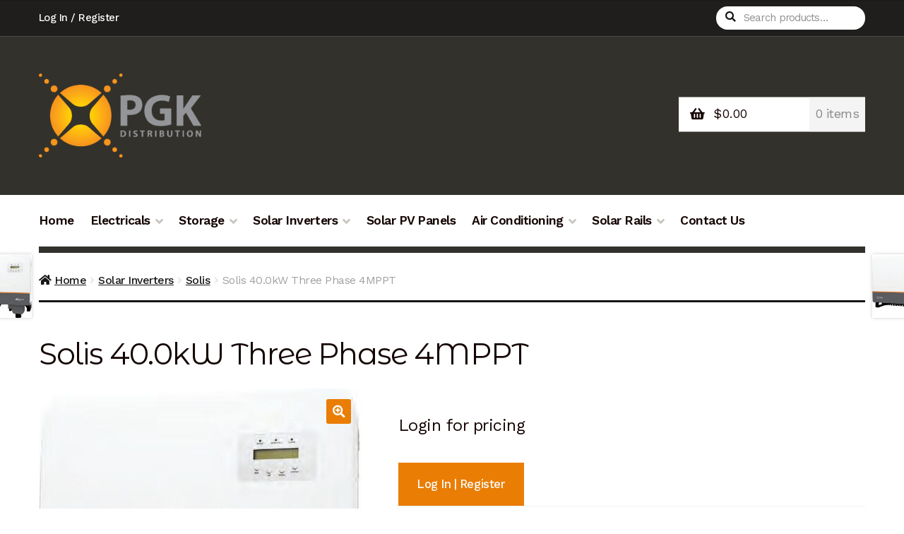

--- FILE ---
content_type: text/html; charset=UTF-8
request_url: https://www.pgkdistribution.com.au/product/solis-3p-40kw-four-mppt/
body_size: 26789
content:
<!doctype html>
<html lang="en-US">
<head>
<meta charset="UTF-8">
<meta name="viewport" content="width=device-width, initial-scale=1">
<link rel="profile" href="http://gmpg.org/xfn/11">
<link rel="pingback" href="https://www.pgkdistribution.com.au/xmlrpc.php">

<meta name='robots' content='index, follow, max-image-preview:large, max-snippet:-1, max-video-preview:-1' />
<script>window._wca = window._wca || [];</script>

	<!-- This site is optimized with the Yoast SEO plugin v26.3 - https://yoast.com/wordpress/plugins/seo/ -->
	<title>Solis 40.0kW Three Phase 4MPPT - PGK Distribution</title>
	<link rel="canonical" href="https://www.pgkdistribution.com.au/product/solis-3p-40kw-four-mppt/" />
	<meta property="og:locale" content="en_US" />
	<meta property="og:type" content="article" />
	<meta property="og:title" content="Solis 40.0kW Three Phase 4MPPT - PGK Distribution" />
	<meta property="og:description" content="Solis 40KW PV Grid Tie Inverter, Four MPPT, 3 Phase" />
	<meta property="og:url" content="https://www.pgkdistribution.com.au/product/solis-3p-40kw-four-mppt/" />
	<meta property="og:site_name" content="PGK Distribution" />
	<meta property="article:modified_time" content="2025-08-12T23:16:28+00:00" />
	<meta property="og:image" content="https://www.pgkdistribution.com.au/wp-content/uploads/2023/01/Solis-3P-20kW-50kW-Four-MPPT.jpg" />
	<meta property="og:image:width" content="500" />
	<meta property="og:image:height" content="500" />
	<meta property="og:image:type" content="image/jpeg" />
	<meta name="twitter:card" content="summary_large_image" />
	<meta name="twitter:label1" content="Est. reading time" />
	<meta name="twitter:data1" content="1 minute" />
	<script type="application/ld+json" class="yoast-schema-graph">{"@context":"https://schema.org","@graph":[{"@type":"WebPage","@id":"https://www.pgkdistribution.com.au/product/solis-3p-40kw-four-mppt/","url":"https://www.pgkdistribution.com.au/product/solis-3p-40kw-four-mppt/","name":"Solis 40.0kW Three Phase 4MPPT - PGK Distribution","isPartOf":{"@id":"https://www.pgkdistribution.com.au/#website"},"primaryImageOfPage":{"@id":"https://www.pgkdistribution.com.au/product/solis-3p-40kw-four-mppt/#primaryimage"},"image":{"@id":"https://www.pgkdistribution.com.au/product/solis-3p-40kw-four-mppt/#primaryimage"},"thumbnailUrl":"https://www.pgkdistribution.com.au/wp-content/uploads/2023/01/Solis-3P-20kW-50kW-Four-MPPT.jpg","datePublished":"2023-01-22T23:27:13+00:00","dateModified":"2025-08-12T23:16:28+00:00","breadcrumb":{"@id":"https://www.pgkdistribution.com.au/product/solis-3p-40kw-four-mppt/#breadcrumb"},"inLanguage":"en-US","potentialAction":[{"@type":"ReadAction","target":["https://www.pgkdistribution.com.au/product/solis-3p-40kw-four-mppt/"]}]},{"@type":"ImageObject","inLanguage":"en-US","@id":"https://www.pgkdistribution.com.au/product/solis-3p-40kw-four-mppt/#primaryimage","url":"https://www.pgkdistribution.com.au/wp-content/uploads/2023/01/Solis-3P-20kW-50kW-Four-MPPT.jpg","contentUrl":"https://www.pgkdistribution.com.au/wp-content/uploads/2023/01/Solis-3P-20kW-50kW-Four-MPPT.jpg","width":500,"height":500},{"@type":"BreadcrumbList","@id":"https://www.pgkdistribution.com.au/product/solis-3p-40kw-four-mppt/#breadcrumb","itemListElement":[{"@type":"ListItem","position":1,"name":"Home","item":"https://www.pgkdistribution.com.au/"},{"@type":"ListItem","position":2,"name":"Shop","item":"https://www.pgkdistribution.com.au/shop/"},{"@type":"ListItem","position":3,"name":"Solis 40.0kW Three Phase 4MPPT"}]},{"@type":"WebSite","@id":"https://www.pgkdistribution.com.au/#website","url":"https://www.pgkdistribution.com.au/","name":"PGK Distribution","description":"100% Australian owned and operated, wholesale distributor of solar PV products","publisher":{"@id":"https://www.pgkdistribution.com.au/#organization"},"potentialAction":[{"@type":"SearchAction","target":{"@type":"EntryPoint","urlTemplate":"https://www.pgkdistribution.com.au/?s={search_term_string}"},"query-input":{"@type":"PropertyValueSpecification","valueRequired":true,"valueName":"search_term_string"}}],"inLanguage":"en-US"},{"@type":"Organization","@id":"https://www.pgkdistribution.com.au/#organization","name":"PGK Distribution","url":"https://www.pgkdistribution.com.au/","logo":{"@type":"ImageObject","inLanguage":"en-US","@id":"https://www.pgkdistribution.com.au/#/schema/logo/image/","url":"https://www.pgkdistribution.com.au/wp-content/uploads/2021/05/PGK-Grey-font.png","contentUrl":"https://www.pgkdistribution.com.au/wp-content/uploads/2021/05/PGK-Grey-font.png","width":4598,"height":2369,"caption":"PGK Distribution"},"image":{"@id":"https://www.pgkdistribution.com.au/#/schema/logo/image/"}}]}</script>
	<!-- / Yoast SEO plugin. -->


<link rel='dns-prefetch' href='//stats.wp.com' />
<link rel='dns-prefetch' href='//fonts.googleapis.com' />
<link rel='preconnect' href='//c0.wp.com' />
<link rel="alternate" type="application/rss+xml" title="PGK Distribution &raquo; Feed" href="https://www.pgkdistribution.com.au/feed/" />
<link rel="alternate" type="application/rss+xml" title="PGK Distribution &raquo; Comments Feed" href="https://www.pgkdistribution.com.au/comments/feed/" />
<link rel="alternate" title="oEmbed (JSON)" type="application/json+oembed" href="https://www.pgkdistribution.com.au/wp-json/oembed/1.0/embed?url=https%3A%2F%2Fwww.pgkdistribution.com.au%2Fproduct%2Fsolis-3p-40kw-four-mppt%2F" />
<link rel="alternate" title="oEmbed (XML)" type="text/xml+oembed" href="https://www.pgkdistribution.com.au/wp-json/oembed/1.0/embed?url=https%3A%2F%2Fwww.pgkdistribution.com.au%2Fproduct%2Fsolis-3p-40kw-four-mppt%2F&#038;format=xml" />
<style id='wp-img-auto-sizes-contain-inline-css'>
img:is([sizes=auto i],[sizes^="auto," i]){contain-intrinsic-size:3000px 1500px}
/*# sourceURL=wp-img-auto-sizes-contain-inline-css */
</style>
<link rel='stylesheet' id='afreg-front-css-css' href='https://www.pgkdistribution.com.au/wp-content/plugins/user-registration-plugin-for-woocommerce/front/css/afreg_front.css?ver=1.0' media='all' />
<link rel='stylesheet' id='color-spectrum-css-css' href='https://www.pgkdistribution.com.au/wp-content/plugins/user-registration-plugin-for-woocommerce/front/css/afreg_color_spectrum.css?ver=1.0' media='all' />
<style id='wp-emoji-styles-inline-css'>

	img.wp-smiley, img.emoji {
		display: inline !important;
		border: none !important;
		box-shadow: none !important;
		height: 1em !important;
		width: 1em !important;
		margin: 0 0.07em !important;
		vertical-align: -0.1em !important;
		background: none !important;
		padding: 0 !important;
	}
/*# sourceURL=wp-emoji-styles-inline-css */
</style>
<style id='wp-block-library-inline-css'>
:root{--wp-block-synced-color:#7a00df;--wp-block-synced-color--rgb:122,0,223;--wp-bound-block-color:var(--wp-block-synced-color);--wp-editor-canvas-background:#ddd;--wp-admin-theme-color:#007cba;--wp-admin-theme-color--rgb:0,124,186;--wp-admin-theme-color-darker-10:#006ba1;--wp-admin-theme-color-darker-10--rgb:0,107,160.5;--wp-admin-theme-color-darker-20:#005a87;--wp-admin-theme-color-darker-20--rgb:0,90,135;--wp-admin-border-width-focus:2px}@media (min-resolution:192dpi){:root{--wp-admin-border-width-focus:1.5px}}.wp-element-button{cursor:pointer}:root .has-very-light-gray-background-color{background-color:#eee}:root .has-very-dark-gray-background-color{background-color:#313131}:root .has-very-light-gray-color{color:#eee}:root .has-very-dark-gray-color{color:#313131}:root .has-vivid-green-cyan-to-vivid-cyan-blue-gradient-background{background:linear-gradient(135deg,#00d084,#0693e3)}:root .has-purple-crush-gradient-background{background:linear-gradient(135deg,#34e2e4,#4721fb 50%,#ab1dfe)}:root .has-hazy-dawn-gradient-background{background:linear-gradient(135deg,#faaca8,#dad0ec)}:root .has-subdued-olive-gradient-background{background:linear-gradient(135deg,#fafae1,#67a671)}:root .has-atomic-cream-gradient-background{background:linear-gradient(135deg,#fdd79a,#004a59)}:root .has-nightshade-gradient-background{background:linear-gradient(135deg,#330968,#31cdcf)}:root .has-midnight-gradient-background{background:linear-gradient(135deg,#020381,#2874fc)}:root{--wp--preset--font-size--normal:16px;--wp--preset--font-size--huge:42px}.has-regular-font-size{font-size:1em}.has-larger-font-size{font-size:2.625em}.has-normal-font-size{font-size:var(--wp--preset--font-size--normal)}.has-huge-font-size{font-size:var(--wp--preset--font-size--huge)}.has-text-align-center{text-align:center}.has-text-align-left{text-align:left}.has-text-align-right{text-align:right}.has-fit-text{white-space:nowrap!important}#end-resizable-editor-section{display:none}.aligncenter{clear:both}.items-justified-left{justify-content:flex-start}.items-justified-center{justify-content:center}.items-justified-right{justify-content:flex-end}.items-justified-space-between{justify-content:space-between}.screen-reader-text{border:0;clip-path:inset(50%);height:1px;margin:-1px;overflow:hidden;padding:0;position:absolute;width:1px;word-wrap:normal!important}.screen-reader-text:focus{background-color:#ddd;clip-path:none;color:#444;display:block;font-size:1em;height:auto;left:5px;line-height:normal;padding:15px 23px 14px;text-decoration:none;top:5px;width:auto;z-index:100000}html :where(.has-border-color){border-style:solid}html :where([style*=border-top-color]){border-top-style:solid}html :where([style*=border-right-color]){border-right-style:solid}html :where([style*=border-bottom-color]){border-bottom-style:solid}html :where([style*=border-left-color]){border-left-style:solid}html :where([style*=border-width]){border-style:solid}html :where([style*=border-top-width]){border-top-style:solid}html :where([style*=border-right-width]){border-right-style:solid}html :where([style*=border-bottom-width]){border-bottom-style:solid}html :where([style*=border-left-width]){border-left-style:solid}html :where(img[class*=wp-image-]){height:auto;max-width:100%}:where(figure){margin:0 0 1em}html :where(.is-position-sticky){--wp-admin--admin-bar--position-offset:var(--wp-admin--admin-bar--height,0px)}@media screen and (max-width:600px){html :where(.is-position-sticky){--wp-admin--admin-bar--position-offset:0px}}

/*# sourceURL=wp-block-library-inline-css */
</style><style id='wp-block-paragraph-inline-css'>
.is-small-text{font-size:.875em}.is-regular-text{font-size:1em}.is-large-text{font-size:2.25em}.is-larger-text{font-size:3em}.has-drop-cap:not(:focus):first-letter{float:left;font-size:8.4em;font-style:normal;font-weight:100;line-height:.68;margin:.05em .1em 0 0;text-transform:uppercase}body.rtl .has-drop-cap:not(:focus):first-letter{float:none;margin-left:.1em}p.has-drop-cap.has-background{overflow:hidden}:root :where(p.has-background){padding:1.25em 2.375em}:where(p.has-text-color:not(.has-link-color)) a{color:inherit}p.has-text-align-left[style*="writing-mode:vertical-lr"],p.has-text-align-right[style*="writing-mode:vertical-rl"]{rotate:180deg}
/*# sourceURL=https://c0.wp.com/c/6.9/wp-includes/blocks/paragraph/style.min.css */
</style>
<style id='global-styles-inline-css'>
:root{--wp--preset--aspect-ratio--square: 1;--wp--preset--aspect-ratio--4-3: 4/3;--wp--preset--aspect-ratio--3-4: 3/4;--wp--preset--aspect-ratio--3-2: 3/2;--wp--preset--aspect-ratio--2-3: 2/3;--wp--preset--aspect-ratio--16-9: 16/9;--wp--preset--aspect-ratio--9-16: 9/16;--wp--preset--color--black: #000000;--wp--preset--color--cyan-bluish-gray: #abb8c3;--wp--preset--color--white: #ffffff;--wp--preset--color--pale-pink: #f78da7;--wp--preset--color--vivid-red: #cf2e2e;--wp--preset--color--luminous-vivid-orange: #ff6900;--wp--preset--color--luminous-vivid-amber: #fcb900;--wp--preset--color--light-green-cyan: #7bdcb5;--wp--preset--color--vivid-green-cyan: #00d084;--wp--preset--color--pale-cyan-blue: #8ed1fc;--wp--preset--color--vivid-cyan-blue: #0693e3;--wp--preset--color--vivid-purple: #9b51e0;--wp--preset--gradient--vivid-cyan-blue-to-vivid-purple: linear-gradient(135deg,rgb(6,147,227) 0%,rgb(155,81,224) 100%);--wp--preset--gradient--light-green-cyan-to-vivid-green-cyan: linear-gradient(135deg,rgb(122,220,180) 0%,rgb(0,208,130) 100%);--wp--preset--gradient--luminous-vivid-amber-to-luminous-vivid-orange: linear-gradient(135deg,rgb(252,185,0) 0%,rgb(255,105,0) 100%);--wp--preset--gradient--luminous-vivid-orange-to-vivid-red: linear-gradient(135deg,rgb(255,105,0) 0%,rgb(207,46,46) 100%);--wp--preset--gradient--very-light-gray-to-cyan-bluish-gray: linear-gradient(135deg,rgb(238,238,238) 0%,rgb(169,184,195) 100%);--wp--preset--gradient--cool-to-warm-spectrum: linear-gradient(135deg,rgb(74,234,220) 0%,rgb(151,120,209) 20%,rgb(207,42,186) 40%,rgb(238,44,130) 60%,rgb(251,105,98) 80%,rgb(254,248,76) 100%);--wp--preset--gradient--blush-light-purple: linear-gradient(135deg,rgb(255,206,236) 0%,rgb(152,150,240) 100%);--wp--preset--gradient--blush-bordeaux: linear-gradient(135deg,rgb(254,205,165) 0%,rgb(254,45,45) 50%,rgb(107,0,62) 100%);--wp--preset--gradient--luminous-dusk: linear-gradient(135deg,rgb(255,203,112) 0%,rgb(199,81,192) 50%,rgb(65,88,208) 100%);--wp--preset--gradient--pale-ocean: linear-gradient(135deg,rgb(255,245,203) 0%,rgb(182,227,212) 50%,rgb(51,167,181) 100%);--wp--preset--gradient--electric-grass: linear-gradient(135deg,rgb(202,248,128) 0%,rgb(113,206,126) 100%);--wp--preset--gradient--midnight: linear-gradient(135deg,rgb(2,3,129) 0%,rgb(40,116,252) 100%);--wp--preset--font-size--small: 14px;--wp--preset--font-size--medium: 23px;--wp--preset--font-size--large: 26px;--wp--preset--font-size--x-large: 42px;--wp--preset--font-size--normal: 16px;--wp--preset--font-size--huge: 37px;--wp--preset--spacing--20: 0.44rem;--wp--preset--spacing--30: 0.67rem;--wp--preset--spacing--40: 1rem;--wp--preset--spacing--50: 1.5rem;--wp--preset--spacing--60: 2.25rem;--wp--preset--spacing--70: 3.38rem;--wp--preset--spacing--80: 5.06rem;--wp--preset--shadow--natural: 6px 6px 9px rgba(0, 0, 0, 0.2);--wp--preset--shadow--deep: 12px 12px 50px rgba(0, 0, 0, 0.4);--wp--preset--shadow--sharp: 6px 6px 0px rgba(0, 0, 0, 0.2);--wp--preset--shadow--outlined: 6px 6px 0px -3px rgb(255, 255, 255), 6px 6px rgb(0, 0, 0);--wp--preset--shadow--crisp: 6px 6px 0px rgb(0, 0, 0);}:root :where(.is-layout-flow) > :first-child{margin-block-start: 0;}:root :where(.is-layout-flow) > :last-child{margin-block-end: 0;}:root :where(.is-layout-flow) > *{margin-block-start: 24px;margin-block-end: 0;}:root :where(.is-layout-constrained) > :first-child{margin-block-start: 0;}:root :where(.is-layout-constrained) > :last-child{margin-block-end: 0;}:root :where(.is-layout-constrained) > *{margin-block-start: 24px;margin-block-end: 0;}:root :where(.is-layout-flex){gap: 24px;}:root :where(.is-layout-grid){gap: 24px;}body .is-layout-flex{display: flex;}.is-layout-flex{flex-wrap: wrap;align-items: center;}.is-layout-flex > :is(*, div){margin: 0;}body .is-layout-grid{display: grid;}.is-layout-grid > :is(*, div){margin: 0;}.has-black-color{color: var(--wp--preset--color--black) !important;}.has-cyan-bluish-gray-color{color: var(--wp--preset--color--cyan-bluish-gray) !important;}.has-white-color{color: var(--wp--preset--color--white) !important;}.has-pale-pink-color{color: var(--wp--preset--color--pale-pink) !important;}.has-vivid-red-color{color: var(--wp--preset--color--vivid-red) !important;}.has-luminous-vivid-orange-color{color: var(--wp--preset--color--luminous-vivid-orange) !important;}.has-luminous-vivid-amber-color{color: var(--wp--preset--color--luminous-vivid-amber) !important;}.has-light-green-cyan-color{color: var(--wp--preset--color--light-green-cyan) !important;}.has-vivid-green-cyan-color{color: var(--wp--preset--color--vivid-green-cyan) !important;}.has-pale-cyan-blue-color{color: var(--wp--preset--color--pale-cyan-blue) !important;}.has-vivid-cyan-blue-color{color: var(--wp--preset--color--vivid-cyan-blue) !important;}.has-vivid-purple-color{color: var(--wp--preset--color--vivid-purple) !important;}.has-black-background-color{background-color: var(--wp--preset--color--black) !important;}.has-cyan-bluish-gray-background-color{background-color: var(--wp--preset--color--cyan-bluish-gray) !important;}.has-white-background-color{background-color: var(--wp--preset--color--white) !important;}.has-pale-pink-background-color{background-color: var(--wp--preset--color--pale-pink) !important;}.has-vivid-red-background-color{background-color: var(--wp--preset--color--vivid-red) !important;}.has-luminous-vivid-orange-background-color{background-color: var(--wp--preset--color--luminous-vivid-orange) !important;}.has-luminous-vivid-amber-background-color{background-color: var(--wp--preset--color--luminous-vivid-amber) !important;}.has-light-green-cyan-background-color{background-color: var(--wp--preset--color--light-green-cyan) !important;}.has-vivid-green-cyan-background-color{background-color: var(--wp--preset--color--vivid-green-cyan) !important;}.has-pale-cyan-blue-background-color{background-color: var(--wp--preset--color--pale-cyan-blue) !important;}.has-vivid-cyan-blue-background-color{background-color: var(--wp--preset--color--vivid-cyan-blue) !important;}.has-vivid-purple-background-color{background-color: var(--wp--preset--color--vivid-purple) !important;}.has-black-border-color{border-color: var(--wp--preset--color--black) !important;}.has-cyan-bluish-gray-border-color{border-color: var(--wp--preset--color--cyan-bluish-gray) !important;}.has-white-border-color{border-color: var(--wp--preset--color--white) !important;}.has-pale-pink-border-color{border-color: var(--wp--preset--color--pale-pink) !important;}.has-vivid-red-border-color{border-color: var(--wp--preset--color--vivid-red) !important;}.has-luminous-vivid-orange-border-color{border-color: var(--wp--preset--color--luminous-vivid-orange) !important;}.has-luminous-vivid-amber-border-color{border-color: var(--wp--preset--color--luminous-vivid-amber) !important;}.has-light-green-cyan-border-color{border-color: var(--wp--preset--color--light-green-cyan) !important;}.has-vivid-green-cyan-border-color{border-color: var(--wp--preset--color--vivid-green-cyan) !important;}.has-pale-cyan-blue-border-color{border-color: var(--wp--preset--color--pale-cyan-blue) !important;}.has-vivid-cyan-blue-border-color{border-color: var(--wp--preset--color--vivid-cyan-blue) !important;}.has-vivid-purple-border-color{border-color: var(--wp--preset--color--vivid-purple) !important;}.has-vivid-cyan-blue-to-vivid-purple-gradient-background{background: var(--wp--preset--gradient--vivid-cyan-blue-to-vivid-purple) !important;}.has-light-green-cyan-to-vivid-green-cyan-gradient-background{background: var(--wp--preset--gradient--light-green-cyan-to-vivid-green-cyan) !important;}.has-luminous-vivid-amber-to-luminous-vivid-orange-gradient-background{background: var(--wp--preset--gradient--luminous-vivid-amber-to-luminous-vivid-orange) !important;}.has-luminous-vivid-orange-to-vivid-red-gradient-background{background: var(--wp--preset--gradient--luminous-vivid-orange-to-vivid-red) !important;}.has-very-light-gray-to-cyan-bluish-gray-gradient-background{background: var(--wp--preset--gradient--very-light-gray-to-cyan-bluish-gray) !important;}.has-cool-to-warm-spectrum-gradient-background{background: var(--wp--preset--gradient--cool-to-warm-spectrum) !important;}.has-blush-light-purple-gradient-background{background: var(--wp--preset--gradient--blush-light-purple) !important;}.has-blush-bordeaux-gradient-background{background: var(--wp--preset--gradient--blush-bordeaux) !important;}.has-luminous-dusk-gradient-background{background: var(--wp--preset--gradient--luminous-dusk) !important;}.has-pale-ocean-gradient-background{background: var(--wp--preset--gradient--pale-ocean) !important;}.has-electric-grass-gradient-background{background: var(--wp--preset--gradient--electric-grass) !important;}.has-midnight-gradient-background{background: var(--wp--preset--gradient--midnight) !important;}.has-small-font-size{font-size: var(--wp--preset--font-size--small) !important;}.has-medium-font-size{font-size: var(--wp--preset--font-size--medium) !important;}.has-large-font-size{font-size: var(--wp--preset--font-size--large) !important;}.has-x-large-font-size{font-size: var(--wp--preset--font-size--x-large) !important;}
/*# sourceURL=global-styles-inline-css */
</style>

<style id='classic-theme-styles-inline-css'>
/*! This file is auto-generated */
.wp-block-button__link{color:#fff;background-color:#32373c;border-radius:9999px;box-shadow:none;text-decoration:none;padding:calc(.667em + 2px) calc(1.333em + 2px);font-size:1.125em}.wp-block-file__button{background:#32373c;color:#fff;text-decoration:none}
/*# sourceURL=/wp-includes/css/classic-themes.min.css */
</style>
<link rel='stylesheet' id='fontawesome-css' href='https://www.pgkdistribution.com.au/wp-content/plugins/gutentor/assets/library/fontawesome/css/all.min.css?ver=5.12.0' media='all' />
<link rel='stylesheet' id='wpness-grid-css' href='https://www.pgkdistribution.com.au/wp-content/plugins/gutentor/assets/library/wpness-grid/wpness-grid.css?ver=1.0.0' media='all' />
<link rel='stylesheet' id='animate-css' href='https://www.pgkdistribution.com.au/wp-content/plugins/gutentor/assets/library/animatecss/animate.min.css?ver=3.7.2' media='all' />
<link rel='stylesheet' id='wp-components-css' href='https://c0.wp.com/c/6.9/wp-includes/css/dist/components/style.min.css' media='all' />
<link rel='stylesheet' id='wp-preferences-css' href='https://c0.wp.com/c/6.9/wp-includes/css/dist/preferences/style.min.css' media='all' />
<link rel='stylesheet' id='wp-block-editor-css' href='https://c0.wp.com/c/6.9/wp-includes/css/dist/block-editor/style.min.css' media='all' />
<link rel='stylesheet' id='wp-reusable-blocks-css' href='https://c0.wp.com/c/6.9/wp-includes/css/dist/reusable-blocks/style.min.css' media='all' />
<link rel='stylesheet' id='wp-patterns-css' href='https://c0.wp.com/c/6.9/wp-includes/css/dist/patterns/style.min.css' media='all' />
<link rel='stylesheet' id='wp-editor-css' href='https://c0.wp.com/c/6.9/wp-includes/css/dist/editor/style.min.css' media='all' />
<link rel='stylesheet' id='gutentor-css' href='https://www.pgkdistribution.com.au/wp-content/plugins/gutentor/dist/blocks.style.build.css?ver=3.5.3' media='all' />
<link rel='stylesheet' id='storefront-gutenberg-blocks-css' href='https://www.pgkdistribution.com.au/wp-content/themes/storefront/assets/css/base/gutenberg-blocks.css?ver=4.6.1' media='all' />
<style id='storefront-gutenberg-blocks-inline-css'>

				.wp-block-button__link:not(.has-text-color) {
					color: #fcfcfc;
				}

				.wp-block-button__link:not(.has-text-color):hover,
				.wp-block-button__link:not(.has-text-color):focus,
				.wp-block-button__link:not(.has-text-color):active {
					color: #fcfcfc;
				}

				.wp-block-button__link:not(.has-background) {
					background-color: #ea7d04;
				}

				.wp-block-button__link:not(.has-background):hover,
				.wp-block-button__link:not(.has-background):focus,
				.wp-block-button__link:not(.has-background):active {
					border-color: #d16400;
					background-color: #d16400;
				}

				.wc-block-grid__products .wc-block-grid__product .wp-block-button__link {
					background-color: #ea7d04;
					border-color: #ea7d04;
					color: #fcfcfc;
				}

				.wp-block-quote footer,
				.wp-block-quote cite,
				.wp-block-quote__citation {
					color: #150604;
				}

				.wp-block-pullquote cite,
				.wp-block-pullquote footer,
				.wp-block-pullquote__citation {
					color: #150604;
				}

				.wp-block-image figcaption {
					color: #150604;
				}

				.wp-block-separator.is-style-dots::before {
					color: #150604;
				}

				.wp-block-file a.wp-block-file__button {
					color: #fcfcfc;
					background-color: #ea7d04;
					border-color: #ea7d04;
				}

				.wp-block-file a.wp-block-file__button:hover,
				.wp-block-file a.wp-block-file__button:focus,
				.wp-block-file a.wp-block-file__button:active {
					color: #fcfcfc;
					background-color: #d16400;
				}

				.wp-block-code,
				.wp-block-preformatted pre {
					color: #150604;
				}

				.wp-block-table:not( .has-background ):not( .is-style-stripes ) tbody tr:nth-child(2n) td {
					background-color: #fdfdfd;
				}

				.wp-block-cover .wp-block-cover__inner-container h1:not(.has-text-color),
				.wp-block-cover .wp-block-cover__inner-container h2:not(.has-text-color),
				.wp-block-cover .wp-block-cover__inner-container h3:not(.has-text-color),
				.wp-block-cover .wp-block-cover__inner-container h4:not(.has-text-color),
				.wp-block-cover .wp-block-cover__inner-container h5:not(.has-text-color),
				.wp-block-cover .wp-block-cover__inner-container h6:not(.has-text-color) {
					color: #000000;
				}

				.wc-block-components-price-slider__range-input-progress,
				.rtl .wc-block-components-price-slider__range-input-progress {
					--range-color: #ea7d04;
				}

				/* Target only IE11 */
				@media all and (-ms-high-contrast: none), (-ms-high-contrast: active) {
					.wc-block-components-price-slider__range-input-progress {
						background: #ea7d04;
					}
				}

				.wc-block-components-button:not(.is-link) {
					background-color: #150604;
					color: #fcfcfc;
				}

				.wc-block-components-button:not(.is-link):hover,
				.wc-block-components-button:not(.is-link):focus,
				.wc-block-components-button:not(.is-link):active {
					background-color: #000000;
					color: #fcfcfc;
				}

				.wc-block-components-button:not(.is-link):disabled {
					background-color: #150604;
					color: #fcfcfc;
				}

				.wc-block-cart__submit-container {
					background-color: #ffffff;
				}

				.wc-block-cart__submit-container::before {
					color: rgba(220,220,220,0.5);
				}

				.wc-block-components-order-summary-item__quantity {
					background-color: #ffffff;
					border-color: #150604;
					box-shadow: 0 0 0 2px #ffffff;
					color: #150604;
				}
			
/*# sourceURL=storefront-gutenberg-blocks-inline-css */
</style>
<link rel='stylesheet' id='wapf-frontend-css-css' href='https://www.pgkdistribution.com.au/wp-content/plugins/advanced-product-fields-for-woocommerce/assets/css/frontend.min.css?ver=1.6.17' media='all' />
<link rel='stylesheet' id='contact-form-7-css' href='https://www.pgkdistribution.com.au/wp-content/plugins/contact-form-7/includes/css/styles.css?ver=6.1.3' media='all' />
<style id='contact-form-7-inline-css'>
.wpcf7 .wpcf7-recaptcha iframe {margin-bottom: 0;}.wpcf7 .wpcf7-recaptcha[data-align="center"] > div {margin: 0 auto;}.wpcf7 .wpcf7-recaptcha[data-align="right"] > div {margin: 0 0 0 auto;}
/*# sourceURL=contact-form-7-inline-css */
</style>
<link rel='stylesheet' id='afwhp-front-css' href='https://www.pgkdistribution.com.au/wp-content/plugins/hide-price-add-to-cart-button/front/../assets/css/afwhp_front.css?ver=1.0' media='all' />
<link rel='stylesheet' id='tiered-pricing-table-front-css-css' href='https://www.pgkdistribution.com.au/wp-content/plugins/tier-pricing-table/assets/frontend/main.css?ver=8.3.0' media='all' />
<link rel='stylesheet' id='photoswipe-css' href='https://c0.wp.com/p/woocommerce/10.4.3/assets/css/photoswipe/photoswipe.min.css' media='all' />
<link rel='stylesheet' id='photoswipe-default-skin-css' href='https://c0.wp.com/p/woocommerce/10.4.3/assets/css/photoswipe/default-skin/default-skin.min.css' media='all' />
<style id='woocommerce-inline-inline-css'>
.woocommerce form .form-row .required { visibility: visible; }
/*# sourceURL=woocommerce-inline-inline-css */
</style>
<link rel='stylesheet' id='if-menu-site-css-css' href='https://www.pgkdistribution.com.au/wp-content/plugins/if-menu/assets/if-menu-site.css?ver=6.9' media='all' />
<link rel='stylesheet' id='storefront-style-css' href='https://www.pgkdistribution.com.au/wp-content/themes/storefront/style.css?ver=4.6.1' media='all' />
<style id='storefront-style-inline-css'>

			.main-navigation ul li a,
			.site-title a,
			ul.menu li a,
			.site-branding h1 a,
			button.menu-toggle,
			button.menu-toggle:hover,
			.handheld-navigation .dropdown-toggle {
				color: #fcfcfc;
			}

			button.menu-toggle,
			button.menu-toggle:hover {
				border-color: #fcfcfc;
			}

			.main-navigation ul li a:hover,
			.main-navigation ul li:hover > a,
			.site-title a:hover,
			.site-header ul.menu li.current-menu-item > a {
				color: #ffffff;
			}

			table:not( .has-background ) th {
				background-color: #f8f8f8;
			}

			table:not( .has-background ) tbody td {
				background-color: #fdfdfd;
			}

			table:not( .has-background ) tbody tr:nth-child(2n) td,
			fieldset,
			fieldset legend {
				background-color: #fbfbfb;
			}

			.site-header,
			.secondary-navigation ul ul,
			.main-navigation ul.menu > li.menu-item-has-children:after,
			.secondary-navigation ul.menu ul,
			.storefront-handheld-footer-bar,
			.storefront-handheld-footer-bar ul li > a,
			.storefront-handheld-footer-bar ul li.search .site-search,
			button.menu-toggle,
			button.menu-toggle:hover {
				background-color: #33312b;
			}

			p.site-description,
			.site-header,
			.storefront-handheld-footer-bar {
				color: #fcfcfc;
			}

			button.menu-toggle:after,
			button.menu-toggle:before,
			button.menu-toggle span:before {
				background-color: #fcfcfc;
			}

			h1, h2, h3, h4, h5, h6, .wc-block-grid__product-title {
				color: #150604;
			}

			.widget h1 {
				border-bottom-color: #150604;
			}

			body,
			.secondary-navigation a {
				color: #150604;
			}

			.widget-area .widget a,
			.hentry .entry-header .posted-on a,
			.hentry .entry-header .post-author a,
			.hentry .entry-header .post-comments a,
			.hentry .entry-header .byline a {
				color: #1a0b09;
			}

			a {
				color: #ea7d04;
			}

			a:focus,
			button:focus,
			.button.alt:focus,
			input:focus,
			textarea:focus,
			input[type="button"]:focus,
			input[type="reset"]:focus,
			input[type="submit"]:focus,
			input[type="email"]:focus,
			input[type="tel"]:focus,
			input[type="url"]:focus,
			input[type="password"]:focus,
			input[type="search"]:focus {
				outline-color: #ea7d04;
			}

			button, input[type="button"], input[type="reset"], input[type="submit"], .button, .widget a.button {
				background-color: #ea7d04;
				border-color: #ea7d04;
				color: #fcfcfc;
			}

			button:hover, input[type="button"]:hover, input[type="reset"]:hover, input[type="submit"]:hover, .button:hover, .widget a.button:hover {
				background-color: #d16400;
				border-color: #d16400;
				color: #fcfcfc;
			}

			button.alt, input[type="button"].alt, input[type="reset"].alt, input[type="submit"].alt, .button.alt, .widget-area .widget a.button.alt {
				background-color: #150604;
				border-color: #150604;
				color: #fcfcfc;
			}

			button.alt:hover, input[type="button"].alt:hover, input[type="reset"].alt:hover, input[type="submit"].alt:hover, .button.alt:hover, .widget-area .widget a.button.alt:hover {
				background-color: #000000;
				border-color: #000000;
				color: #fcfcfc;
			}

			.pagination .page-numbers li .page-numbers.current {
				background-color: #e6e6e6;
				color: #0b0000;
			}

			#comments .comment-list .comment-content .comment-text {
				background-color: #f8f8f8;
			}

			.site-footer {
				background-color: #1f1d1d;
				color: #8d8d8d;
			}

			.site-footer a:not(.button):not(.components-button) {
				color: #bebebe;
			}

			.site-footer .storefront-handheld-footer-bar a:not(.button):not(.components-button) {
				color: #fcfcfc;
			}

			.site-footer h1, .site-footer h2, .site-footer h3, .site-footer h4, .site-footer h5, .site-footer h6, .site-footer .widget .widget-title, .site-footer .widget .widgettitle {
				color: #e2e0de;
			}

			.page-template-template-homepage.has-post-thumbnail .type-page.has-post-thumbnail .entry-title {
				color: #000000;
			}

			.page-template-template-homepage.has-post-thumbnail .type-page.has-post-thumbnail .entry-content {
				color: #000000;
			}

			@media screen and ( min-width: 768px ) {
				.secondary-navigation ul.menu a:hover {
					color: #ffffff;
				}

				.secondary-navigation ul.menu a {
					color: #fcfcfc;
				}

				.main-navigation ul.menu ul.sub-menu,
				.main-navigation ul.nav-menu ul.children {
					background-color: #24221c;
				}

				.site-header {
					border-bottom-color: #24221c;
				}
			}

			@media screen and (max-width: 768px) {
				.menu-toggle {
					color: #fcfcfc;
				}

				.menu-toggle:hover {
					color: #989898;
				}

				.main-navigation div.menu,
				.main-navigation .handheld-navigation {
					background-color: #33312b;
				}

				.main-navigation ul li a,
				ul.menu li a,
				.storefront-hamburger-menu-active .shm-close {
					color: #fcfcfc;
				}
			}
		
/*# sourceURL=storefront-style-inline-css */
</style>
<link rel='stylesheet' id='storefront-icons-css' href='https://www.pgkdistribution.com.au/wp-content/themes/storefront/assets/css/base/icons.css?ver=4.6.1' media='all' />
<link rel='stylesheet' id='storefront-fonts-css' href='https://fonts.googleapis.com/css?family=Source+Sans+Pro%3A400%2C300%2C300italic%2C400italic%2C600%2C700%2C900&#038;subset=latin%2Clatin-ext&#038;ver=4.6.1' media='all' />
<link rel='stylesheet' id='storefront-jetpack-widgets-css' href='https://www.pgkdistribution.com.au/wp-content/themes/storefront/assets/css/jetpack/widgets.css?ver=4.6.1' media='all' />
<link rel='stylesheet' id='shm-styles-css' href='https://www.pgkdistribution.com.au/wp-content/plugins/storefront-hamburger-menu/assets/css/style.css?ver=1.2.2' media='all' />
<link rel='stylesheet' id='storefront-woocommerce-style-css' href='https://www.pgkdistribution.com.au/wp-content/themes/storefront/assets/css/woocommerce/woocommerce.css?ver=4.6.1' media='all' />
<style id='storefront-woocommerce-style-inline-css'>
@font-face {
				font-family: star;
				src: url(https://www.pgkdistribution.com.au/wp-content/plugins/woocommerce/assets/fonts/star.eot);
				src:
					url(https://www.pgkdistribution.com.au/wp-content/plugins/woocommerce/assets/fonts/star.eot?#iefix) format("embedded-opentype"),
					url(https://www.pgkdistribution.com.au/wp-content/plugins/woocommerce/assets/fonts/star.woff) format("woff"),
					url(https://www.pgkdistribution.com.au/wp-content/plugins/woocommerce/assets/fonts/star.ttf) format("truetype"),
					url(https://www.pgkdistribution.com.au/wp-content/plugins/woocommerce/assets/fonts/star.svg#star) format("svg");
				font-weight: 400;
				font-style: normal;
			}
			@font-face {
				font-family: WooCommerce;
				src: url(https://www.pgkdistribution.com.au/wp-content/plugins/woocommerce/assets/fonts/WooCommerce.eot);
				src:
					url(https://www.pgkdistribution.com.au/wp-content/plugins/woocommerce/assets/fonts/WooCommerce.eot?#iefix) format("embedded-opentype"),
					url(https://www.pgkdistribution.com.au/wp-content/plugins/woocommerce/assets/fonts/WooCommerce.woff) format("woff"),
					url(https://www.pgkdistribution.com.au/wp-content/plugins/woocommerce/assets/fonts/WooCommerce.ttf) format("truetype"),
					url(https://www.pgkdistribution.com.au/wp-content/plugins/woocommerce/assets/fonts/WooCommerce.svg#WooCommerce) format("svg");
				font-weight: 400;
				font-style: normal;
			}

			a.cart-contents,
			.site-header-cart .widget_shopping_cart a {
				color: #fcfcfc;
			}

			a.cart-contents:hover,
			.site-header-cart .widget_shopping_cart a:hover,
			.site-header-cart:hover > li > a {
				color: #ffffff;
			}

			table.cart td.product-remove,
			table.cart td.actions {
				border-top-color: #ffffff;
			}

			.storefront-handheld-footer-bar ul li.cart .count {
				background-color: #fcfcfc;
				color: #33312b;
				border-color: #33312b;
			}

			.woocommerce-tabs ul.tabs li.active a,
			ul.products li.product .price,
			.onsale,
			.wc-block-grid__product-onsale,
			.widget_search form:before,
			.widget_product_search form:before {
				color: #150604;
			}

			.woocommerce-breadcrumb a,
			a.woocommerce-review-link,
			.product_meta a {
				color: #1a0b09;
			}

			.wc-block-grid__product-onsale,
			.onsale {
				border-color: #150604;
			}

			.star-rating span:before,
			.quantity .plus, .quantity .minus,
			p.stars a:hover:after,
			p.stars a:after,
			.star-rating span:before,
			#payment .payment_methods li input[type=radio]:first-child:checked+label:before {
				color: #ea7d04;
			}

			.widget_price_filter .ui-slider .ui-slider-range,
			.widget_price_filter .ui-slider .ui-slider-handle {
				background-color: #ea7d04;
			}

			.order_details {
				background-color: #f8f8f8;
			}

			.order_details > li {
				border-bottom: 1px dotted #e3e3e3;
			}

			.order_details:before,
			.order_details:after {
				background: -webkit-linear-gradient(transparent 0,transparent 0),-webkit-linear-gradient(135deg,#f8f8f8 33.33%,transparent 33.33%),-webkit-linear-gradient(45deg,#f8f8f8 33.33%,transparent 33.33%)
			}

			#order_review {
				background-color: #ffffff;
			}

			#payment .payment_methods > li .payment_box,
			#payment .place-order {
				background-color: #fafafa;
			}

			#payment .payment_methods > li:not(.woocommerce-notice) {
				background-color: #f5f5f5;
			}

			#payment .payment_methods > li:not(.woocommerce-notice):hover {
				background-color: #f0f0f0;
			}

			.woocommerce-pagination .page-numbers li .page-numbers.current {
				background-color: #e6e6e6;
				color: #0b0000;
			}

			.wc-block-grid__product-onsale,
			.onsale,
			.woocommerce-pagination .page-numbers li .page-numbers:not(.current) {
				color: #150604;
			}

			p.stars a:before,
			p.stars a:hover~a:before,
			p.stars.selected a.active~a:before {
				color: #150604;
			}

			p.stars.selected a.active:before,
			p.stars:hover a:before,
			p.stars.selected a:not(.active):before,
			p.stars.selected a.active:before {
				color: #ea7d04;
			}

			.single-product div.product .woocommerce-product-gallery .woocommerce-product-gallery__trigger {
				background-color: #ea7d04;
				color: #fcfcfc;
			}

			.single-product div.product .woocommerce-product-gallery .woocommerce-product-gallery__trigger:hover {
				background-color: #d16400;
				border-color: #d16400;
				color: #fcfcfc;
			}

			.button.added_to_cart:focus,
			.button.wc-forward:focus {
				outline-color: #ea7d04;
			}

			.added_to_cart,
			.site-header-cart .widget_shopping_cart a.button,
			.wc-block-grid__products .wc-block-grid__product .wp-block-button__link {
				background-color: #ea7d04;
				border-color: #ea7d04;
				color: #fcfcfc;
			}

			.added_to_cart:hover,
			.site-header-cart .widget_shopping_cart a.button:hover,
			.wc-block-grid__products .wc-block-grid__product .wp-block-button__link:hover {
				background-color: #d16400;
				border-color: #d16400;
				color: #fcfcfc;
			}

			.added_to_cart.alt, .added_to_cart, .widget a.button.checkout {
				background-color: #150604;
				border-color: #150604;
				color: #fcfcfc;
			}

			.added_to_cart.alt:hover, .added_to_cart:hover, .widget a.button.checkout:hover {
				background-color: #000000;
				border-color: #000000;
				color: #fcfcfc;
			}

			.button.loading {
				color: #ea7d04;
			}

			.button.loading:hover {
				background-color: #ea7d04;
			}

			.button.loading:after {
				color: #fcfcfc;
			}

			@media screen and ( min-width: 768px ) {
				.site-header-cart .widget_shopping_cart,
				.site-header .product_list_widget li .quantity {
					color: #fcfcfc;
				}

				.site-header-cart .widget_shopping_cart .buttons,
				.site-header-cart .widget_shopping_cart .total {
					background-color: #292721;
				}

				.site-header-cart .widget_shopping_cart {
					background-color: #24221c;
				}
			}
				.storefront-product-pagination a {
					color: #150604;
					background-color: #ffffff;
				}
				.storefront-sticky-add-to-cart {
					color: #150604;
					background-color: #ffffff;
				}

				.storefront-sticky-add-to-cart a:not(.button) {
					color: #fcfcfc;
				}
/*# sourceURL=storefront-woocommerce-style-inline-css */
</style>
<link rel='stylesheet' id='storefront-child-style-css' href='https://www.pgkdistribution.com.au/wp-content/themes/homestore/style.css?ver=2.0.33' media='all' />
<style id='storefront-child-style-inline-css'>
.site-header,
			.main-navigation ul ul,
			.secondary-navigation ul ul,
			.main-navigation ul.menu > li.menu-item-has-children:after,
			.secondary-navigation ul.menu ul,
			.main-navigation ul.menu ul,
			.main-navigation ul.nav-menu ul {
				background-color: #33312b;
			}
.storefront-product-section .section-title:after, .single-product div.product .related.products > h2:first-child:after {
				border-color: transparent #ffffff#ffffff#ffffff;
			}
#page #site-navigation {
				border-bottom-color: #33312b;
			}
.main-navigation ul.menu > li.current-menu-item > a, .main-navigation ul.nav-menu > li.current_page_item > a, .main-navigation ul.nav-menu > li:hover > a {
				color: #ea7d04;
			}

			.site-header .site-branding .site-title a,
			.site-header .site-branding .site-description,
			.secondary-navigation .menu > li > a,
			.secondary-navigation .nav-menu > li > a,
			.secondary-navigation .nav-menu > li > a:before {
				color: #fcfcfc;
			}

			.site-header .site-branding .site-description {
				border-left-color: #fcfcfc;
			}

			.secondary-navigation .menu > li > a:before,
			.secondary-navigation .nav-menu > li > a:before {
				background-color: #fcfcfc;
			}
.sprh-hero a.button,
			.sph-hero a.button {
				background-color: #150604;
				color: #fcfcfc;
			}
#page .site-header .hs-primary-navigation, .woocommerce-breadcrumb { background-color: #ffffff; }
/*# sourceURL=storefront-child-style-inline-css */
</style>
<link rel='stylesheet' id='work-sans-css' href='//fonts.googleapis.com/css?family=Work+Sans%3A400%2C300%2C500%2C600%2C700&#038;ver=6.9' media='all' />
<link rel='stylesheet' id='montserrat-alternates-css' href='//fonts.googleapis.com/css?family=Montserrat+Alternates%3A400%2C700&#038;ver=6.9' media='all' />
<link rel='stylesheet' id='storefront-woocommerce-brands-style-css' href='https://www.pgkdistribution.com.au/wp-content/themes/storefront/assets/css/woocommerce/extensions/brands.css?ver=4.6.1' media='all' />
<link rel='stylesheet' id='sfb-styles-css' href='https://www.pgkdistribution.com.au/wp-content/plugins/storefront-footer-bar/assets/css/style.css?ver=6.9' media='all' />
<style id='sfb-styles-inline-css'>

		.sfb-footer-bar {
			background-color: #33312b;
		}

		.sfb-footer-bar .widget {
			color: #9aa0a7;
		}

		.sfb-footer-bar .widget h1,
		.sfb-footer-bar .widget h2,
		.sfb-footer-bar .widget h3,
		.sfb-footer-bar .widget h4,
		.sfb-footer-bar .widget h5,
		.sfb-footer-bar .widget h6 {
			color: #ffffff;
		}

		.sfb-footer-bar .widget a {
			color: #ffffff;
		}
/*# sourceURL=sfb-styles-inline-css */
</style>
<link rel='stylesheet' id='shcs-styles-css' href='https://www.pgkdistribution.com.au/wp-content/plugins/storefront-homepage-contact-section/assets/css/style.css?ver=6.9' media='all' />
<style id='shcs-styles-inline-css'>

		.storefront-homepage-contact-section .shcs-overlay {
			background-color: rgba(255, 255, 255, 0.8);
		}

		.storefront-homepage-contact-section .shcs-contact-details ul li:before {
			color: #ea7d04;
		}
/*# sourceURL=shcs-styles-inline-css */
</style>
<script type="text/javascript">( function( html ) { html.setAttribute( "class", "js" + ( html.getAttribute( "class" ) || "" ) ); } ).call(null, document.documentElement);</script><!--n2css--><!--n2js--><script src="https://c0.wp.com/c/6.9/wp-includes/js/jquery/jquery.min.js" id="jquery-core-js"></script>
<script src="https://c0.wp.com/c/6.9/wp-includes/js/jquery/jquery-migrate.min.js" id="jquery-migrate-js"></script>
<script src="https://www.pgkdistribution.com.au/wp-content/plugins/user-registration-plugin-for-woocommerce/front/js/afreg_front.js?ver=1.0" id="afreg-front-js-js"></script>
<script src="https://www.pgkdistribution.com.au/wp-content/plugins/user-registration-plugin-for-woocommerce/front/js/afreg_color_spectrum.js?ver=1.0" id="color-spectrum-js-js"></script>
<script src="https://www.pgkdistribution.com.au/wp-content/plugins/hide-price-add-to-cart-button/front/../assets/js/afwhp_front.js?ver=1.0" id="afwhp-frontj-js"></script>
<script src="https://www.pgkdistribution.com.au/wp-content/plugins/hide-price-add-to-cart-button/front/../assets/js/jquery.popupoverlay.js?ver=1.0" id="afwhp-popup-js"></script>
<script id="tiered-pricing-table-front-js-js-extra">
var tieredPricingGlobalData = {"loadVariationTieredPricingNonce":"b788912126","currencyOptions":{"currency_symbol":"&#36;","decimal_separator":".","thousand_separator":",","decimals":2,"price_format":"%1$s%2$s","trim_zeros":false},"supportedVariableProductTypes":["variable","variable-subscription"],"supportedSimpleProductTypes":["simple","variation","subscription","subscription-variation"]};
//# sourceURL=tiered-pricing-table-front-js-js-extra
</script>
<script src="https://www.pgkdistribution.com.au/wp-content/plugins/tier-pricing-table/assets/frontend/product-tiered-pricing-table.min.js?ver=8.3.0" id="tiered-pricing-table-front-js-js"></script>
<script src="https://c0.wp.com/p/woocommerce/10.4.3/assets/js/jquery-blockui/jquery.blockUI.min.js" id="wc-jquery-blockui-js" defer data-wp-strategy="defer"></script>
<script id="wc-add-to-cart-js-extra">
var wc_add_to_cart_params = {"ajax_url":"/wp-admin/admin-ajax.php","wc_ajax_url":"/?wc-ajax=%%endpoint%%","i18n_view_cart":"View cart","cart_url":"https://www.pgkdistribution.com.au/cart/","is_cart":"","cart_redirect_after_add":"no"};
//# sourceURL=wc-add-to-cart-js-extra
</script>
<script src="https://c0.wp.com/p/woocommerce/10.4.3/assets/js/frontend/add-to-cart.min.js" id="wc-add-to-cart-js" defer data-wp-strategy="defer"></script>
<script src="https://c0.wp.com/p/woocommerce/10.4.3/assets/js/zoom/jquery.zoom.min.js" id="wc-zoom-js" defer data-wp-strategy="defer"></script>
<script src="https://c0.wp.com/p/woocommerce/10.4.3/assets/js/flexslider/jquery.flexslider.min.js" id="wc-flexslider-js" defer data-wp-strategy="defer"></script>
<script src="https://c0.wp.com/p/woocommerce/10.4.3/assets/js/photoswipe/photoswipe.min.js" id="wc-photoswipe-js" defer data-wp-strategy="defer"></script>
<script src="https://c0.wp.com/p/woocommerce/10.4.3/assets/js/photoswipe/photoswipe-ui-default.min.js" id="wc-photoswipe-ui-default-js" defer data-wp-strategy="defer"></script>
<script id="wc-single-product-js-extra">
var wc_single_product_params = {"i18n_required_rating_text":"Please select a rating","i18n_rating_options":["1 of 5 stars","2 of 5 stars","3 of 5 stars","4 of 5 stars","5 of 5 stars"],"i18n_product_gallery_trigger_text":"View full-screen image gallery","review_rating_required":"yes","flexslider":{"rtl":false,"animation":"slide","smoothHeight":true,"directionNav":false,"controlNav":"thumbnails","slideshow":false,"animationSpeed":500,"animationLoop":false,"allowOneSlide":false},"zoom_enabled":"1","zoom_options":[],"photoswipe_enabled":"1","photoswipe_options":{"shareEl":false,"closeOnScroll":false,"history":false,"hideAnimationDuration":0,"showAnimationDuration":0},"flexslider_enabled":"1"};
//# sourceURL=wc-single-product-js-extra
</script>
<script src="https://c0.wp.com/p/woocommerce/10.4.3/assets/js/frontend/single-product.min.js" id="wc-single-product-js" defer data-wp-strategy="defer"></script>
<script src="https://c0.wp.com/p/woocommerce/10.4.3/assets/js/js-cookie/js.cookie.min.js" id="wc-js-cookie-js" defer data-wp-strategy="defer"></script>
<script id="woocommerce-js-extra">
var woocommerce_params = {"ajax_url":"/wp-admin/admin-ajax.php","wc_ajax_url":"/?wc-ajax=%%endpoint%%","i18n_password_show":"Show password","i18n_password_hide":"Hide password"};
//# sourceURL=woocommerce-js-extra
</script>
<script src="https://c0.wp.com/p/woocommerce/10.4.3/assets/js/frontend/woocommerce.min.js" id="woocommerce-js" defer data-wp-strategy="defer"></script>
<script id="WCPAY_ASSETS-js-extra">
var wcpayAssets = {"url":"https://www.pgkdistribution.com.au/wp-content/plugins/woocommerce-payments/dist/"};
//# sourceURL=WCPAY_ASSETS-js-extra
</script>
<script id="wc-cart-fragments-js-extra">
var wc_cart_fragments_params = {"ajax_url":"/wp-admin/admin-ajax.php","wc_ajax_url":"/?wc-ajax=%%endpoint%%","cart_hash_key":"wc_cart_hash_810f7dc5437dd25169d53ab0768b1b7c","fragment_name":"wc_fragments_810f7dc5437dd25169d53ab0768b1b7c","request_timeout":"5000"};
//# sourceURL=wc-cart-fragments-js-extra
</script>
<script src="https://c0.wp.com/p/woocommerce/10.4.3/assets/js/frontend/cart-fragments.min.js" id="wc-cart-fragments-js" defer data-wp-strategy="defer"></script>
<script src="https://stats.wp.com/s-202603.js" id="woocommerce-analytics-js" defer data-wp-strategy="defer"></script>
<link rel="https://api.w.org/" href="https://www.pgkdistribution.com.au/wp-json/" /><link rel="alternate" title="JSON" type="application/json" href="https://www.pgkdistribution.com.au/wp-json/wp/v2/product/1388" /><link rel="EditURI" type="application/rsd+xml" title="RSD" href="https://www.pgkdistribution.com.au/xmlrpc.php?rsd" />
<meta name="generator" content="WordPress 6.9" />
<meta name="generator" content="WooCommerce 10.4.3" />
<link rel='shortlink' href='https://www.pgkdistribution.com.au/?p=1388' />
				<script>
					jQuery(document).ready(function () {

						let $quantity = jQuery('.single_variation_wrap').find('[name=quantity]');

						jQuery(document).on('found_variation', function (e, variation) {

							if (variation.step) {
								$quantity.attr('step', variation.step);
								$quantity.data('step', variation.step);
							} else {
								$quantity.attr('step', 1);
								$quantity.data('step', 1);
							}

							if (variation.max_qty) {
								$quantity.attr('max', variation.max_qty);
								$quantity.data('max', variation.max_qty);
							} else {
								$quantity.removeAttr('max');
							}
						});

						jQuery(document).on('reset_data', function () {
							// Do not remove step attr - it can be used for some themes for +\- buttons
							$quantity.attr('step', 1);
							$quantity.data('step', 1);

							$quantity.removeAttr('max');
						});
					});
				</script>
							<script>
				// Handle Minimum Quantities by Tiered Pricing Table
				(function ($) {

					$(document).on('found_variation', function (event, variation) {
						if (typeof variation.qty_value !== "undefined") {
							// update quantity field with a new minimum
							$('form.cart').find('[name=quantity]').val(variation.qty_value)
						}

						if (typeof variation.min_qty !== "undefined") {
							// update quantity field with a new minimum
							$('form.cart').find('[name=quantity]').attr('min', variation.min_qty);
						}
					});

				})(jQuery);
			</script>
					<script>
			// Tiered Pricing WOOCS Compatibility
			(function ($) {
				$('.tpt__tiered-pricing').on('tiered_price_update', function (event, data) {
					$.each($('.wcpa_form_outer'), function (i, el) {
						var $el = $(el);
						var product = $el.data('product');

						if (product) {
							product.wc_product_price = data.price;
							$(el).data('product', product);
						}
					});
				});
			})(jQuery);
		</script>
			<style>img#wpstats{display:none}</style>
			<noscript><style>.woocommerce-product-gallery{ opacity: 1 !important; }</style></noscript>
	<style id="custom-background-css">
body.custom-background { background-color: #ffffff; }
</style>
	<link rel="icon" href="https://www.pgkdistribution.com.au/wp-content/uploads/2021/05/cropped-PGK-Grey-font-32x32.png" sizes="32x32" />
<link rel="icon" href="https://www.pgkdistribution.com.au/wp-content/uploads/2021/05/cropped-PGK-Grey-font-192x192.png" sizes="192x192" />
<link rel="apple-touch-icon" href="https://www.pgkdistribution.com.au/wp-content/uploads/2021/05/cropped-PGK-Grey-font-180x180.png" />
<meta name="msapplication-TileImage" content="https://www.pgkdistribution.com.au/wp-content/uploads/2021/05/cropped-PGK-Grey-font-270x270.png" />
<!-- Gutentor Dynamic CSS -->
<style type="text/css" id='gutentor-dynamic-css'>
@media (min-width:992px){.grid-container{max-width:1162px}}.section-gaed4ef .gutentor-block-button{color:#fff;background-color:rgba(39,92,246,1);padding:12px 25px 12px 25px;border-top-left-radius:3px;border-top-right-radius:3px;border-bottom-right-radius:3px;border-bottom-left-radius:3px;font-size:16;text-transform:normal}.section-gaed4ef .gutentor-block-button:hover{background-color:rgba(25,73,212,1);border-top-left-radius:3px;border-top-right-radius:3px;border-bottom-right-radius:3px;border-bottom-left-radius:3px}.section-gaed4ef .gutentor-block-button .gutentor-button-icon{font-size:14px}@media only screen and (min-width:768px){.section-gaed4ef .gutentor-block-button{padding:12px 25px 12px 25px;font-size:16}.section-gaed4ef .gutentor-block-button .gutentor-button-icon{font-size:14px}}@media only screen and (min-width:992px){.section-gaed4ef .gutentor-block-button{padding:12px 25px 12px 25px;font-size:16}.section-gaed4ef .gutentor-block-button .gutentor-button-icon{font-size:14px}}.section-g3f726c .gutentor-block-button{color:#fff;background-color:rgba(39,92,246,1);padding:12px 25px 12px 25px;border-top-left-radius:3px;border-top-right-radius:3px;border-bottom-right-radius:3px;border-bottom-left-radius:3px;font-size:16;text-transform:normal}.section-g3f726c .gutentor-block-button:hover{background-color:rgba(25,73,212,1);border-top-left-radius:3px;border-top-right-radius:3px;border-bottom-right-radius:3px;border-bottom-left-radius:3px}.section-g3f726c .gutentor-block-button .gutentor-button-icon{font-size:14px}@media only screen and (min-width:768px){.section-g3f726c .gutentor-block-button{padding:12px 25px 12px 25px;font-size:16}.section-g3f726c .gutentor-block-button .gutentor-button-icon{font-size:14px}}@media only screen and (min-width:992px){.section-g3f726c .gutentor-block-button{padding:12px 25px 12px 25px;font-size:16}.section-g3f726c .gutentor-block-button .gutentor-button-icon{font-size:14px}}
</style>		<style id="wp-custom-css">
			.afreg_extra_fields h3:empty {
    display: none;
}

#shipping_method_0_local_pickup3:checked + label[for=shipping_method_0_local_pickup3]::after {
    display: block;
    content: "8 Mohr St, Tullamarine VIC 3043";
	color: black;
	font-weight: 500;		</style>
		<link rel='stylesheet' id='wc-blocks-style-css' href='https://c0.wp.com/p/woocommerce/10.4.3/assets/client/blocks/wc-blocks.css' media='all' />
<link rel='stylesheet' id='gutentor-woo-css' href='https://www.pgkdistribution.com.au/wp-content/plugins/gutentor/dist/gutentor-woocommerce.css?ver=3.5.3' media='all' />
</head>

<body class="wp-singular product-template-default single single-product postid-1388 custom-background wp-custom-logo wp-embed-responsive wp-theme-storefront wp-child-theme-homestore theme-storefront gutentor-active woocommerce woocommerce-page woocommerce-no-js storefront-2x storefront-2-3 storefront-full-width-content storefront-secondary-navigation storefront-align-wide right-sidebar woocommerce-active storefront-hamburger-menu-active">



<div id="page" class="hfeed site">
	
	<header id="masthead" class="site-header" role="banner" style="">

		<div class="col-full"><section class="hs-header-bar">		<a class="skip-link screen-reader-text" href="#site-navigation">Skip to navigation</a>
		<a class="skip-link screen-reader-text" href="#content">Skip to content</a>
					<nav class="secondary-navigation" role="navigation" aria-label="Secondary Navigation">
				<div class="menu-secondary-container"><ul id="menu-secondary" class="menu"><li id="menu-item-823" class="menu-item menu-item-type-custom menu-item-object-custom menu-item-823"><a href="https://pgkdistribution.com.au/my-account/?redirect_to=https://pgkdistribution.com.au/">Log In / Register</a></li>
</ul></div>			</nav><!-- #site-navigation -->
						<div class="site-search">
				<div class="widget woocommerce widget_product_search"><form role="search" method="get" class="woocommerce-product-search" action="https://www.pgkdistribution.com.au/">
	<label class="screen-reader-text" for="woocommerce-product-search-field-0">Search for:</label>
	<input type="search" id="woocommerce-product-search-field-0" class="search-field" placeholder="Search products&hellip;" value="" name="s" />
	<button type="submit" value="Search" class="">Search</button>
	<input type="hidden" name="post_type" value="product" />
</form>
</div>			</div>
			</section>		<div class="site-branding">
			<a href="https://www.pgkdistribution.com.au/" class="custom-logo-link" rel="home"><img width="4598" height="2369" src="https://www.pgkdistribution.com.au/wp-content/uploads/2021/05/PGK-Grey-font.png" class="custom-logo" alt="PGK Distribution" decoding="async" fetchpriority="high" /></a>		</div>
				<ul id="site-header-cart" class="site-header-cart menu">
			<li class="">
							<a class="cart-contents" href="https://www.pgkdistribution.com.au/cart/" title="View your shopping cart">
								<span class="woocommerce-Price-amount amount"><span class="woocommerce-Price-currencySymbol">&#036;</span>0.00</span> <span class="count">0 items</span>
			</a>
					</li>
			<li>
				<div class="widget woocommerce widget_shopping_cart"><div class="widget_shopping_cart_content"></div></div>			</li>
		</ul>
			<section class="hs-primary-navigation">		<nav id="site-navigation" class="main-navigation" role="navigation" aria-label="Primary Navigation">
		<button id="site-navigation-menu-toggle" class="menu-toggle" aria-controls="site-navigation" aria-expanded="false"><span>Menu</span></button>
			<div class="primary-navigation"><ul id="menu-main" class="menu"><li id="menu-item-28" class="menu-item menu-item-type-custom menu-item-object-custom menu-item-28"><a href="https://pgkdistribution.com.au/">Home</a></li>
<li id="menu-item-29" class="menu-item menu-item-type-post_type menu-item-object-page menu-item-has-children menu-item-29"><a href="https://www.pgkdistribution.com.au/electricals/">Electricals</a>
<ul class="sub-menu">
	<li id="menu-item-514" class="menu-item menu-item-type-post_type menu-item-object-page menu-item-has-children menu-item-514"><a href="https://www.pgkdistribution.com.au/dc-isolators/">DC Isolators</a>
	<ul class="sub-menu">
		<li id="menu-item-1040" class="menu-item menu-item-type-custom menu-item-object-custom menu-item-1040"><a href="https://pgkdistribution.com.au/pgk-distribution-limited-warranty/">DC Isolators Limited Warranty</a></li>
	</ul>
</li>
	<li id="menu-item-510" class="menu-item menu-item-type-post_type menu-item-object-page menu-item-510"><a href="https://www.pgkdistribution.com.au/ac-isolators/">AC Isolators</a></li>
	<li id="menu-item-634" class="menu-item menu-item-type-post_type menu-item-object-page menu-item-634"><a href="https://www.pgkdistribution.com.au/accessories/">Accessories</a></li>
	<li id="menu-item-643" class="menu-item menu-item-type-post_type menu-item-object-page menu-item-643"><a href="https://www.pgkdistribution.com.au/dc-cable/">DC Cable</a></li>
	<li id="menu-item-647" class="menu-item menu-item-type-post_type menu-item-object-page menu-item-647"><a href="https://www.pgkdistribution.com.au/circuit-breakers/">Circuit Breakers</a></li>
	<li id="menu-item-652" class="menu-item menu-item-type-post_type menu-item-object-page menu-item-652"><a href="https://www.pgkdistribution.com.au/enclosures/">Enclosures</a></li>
</ul>
</li>
<li id="menu-item-1515" class="menu-item menu-item-type-post_type menu-item-object-page menu-item-has-children menu-item-1515"><a href="https://www.pgkdistribution.com.au/solar-storage/">Storage</a>
<ul class="sub-menu">
	<li id="menu-item-30" class="menu-item menu-item-type-post_type menu-item-object-page menu-item-30"><a href="https://www.pgkdistribution.com.au/solar-storage/">Solar Storage</a></li>
	<li id="menu-item-1520" class="menu-item menu-item-type-post_type menu-item-object-page menu-item-1520"><a href="https://www.pgkdistribution.com.au/ev-chargers/">EV Chargers</a></li>
	<li id="menu-item-1077" class="menu-item menu-item-type-post_type menu-item-object-page menu-item-1077"><a href="https://www.pgkdistribution.com.au/usb-battery/">USB Battery</a></li>
	<li id="menu-item-1421" class="menu-item menu-item-type-taxonomy menu-item-object-product_cat menu-item-1421"><a href="https://www.pgkdistribution.com.au/product-category/storage/miscellaneous/">Miscellaneous</a></li>
</ul>
</li>
<li id="menu-item-31" class="menu-item menu-item-type-post_type menu-item-object-page menu-item-has-children menu-item-31"><a href="https://www.pgkdistribution.com.au/solar-inverters/">Solar Inverters</a>
<ul class="sub-menu">
	<li id="menu-item-1327" class="menu-item menu-item-type-post_type menu-item-object-page menu-item-1327"><a href="https://www.pgkdistribution.com.au/solis/">Solis</a></li>
</ul>
</li>
<li id="menu-item-32" class="menu-item menu-item-type-post_type menu-item-object-page menu-item-32"><a href="https://www.pgkdistribution.com.au/solar-pv-panels/">Solar PV Panels</a></li>
<li id="menu-item-1413" class="menu-item menu-item-type-post_type menu-item-object-page menu-item-has-children menu-item-1413"><a href="https://www.pgkdistribution.com.au/air-conditioning/">Air Conditioning</a>
<ul class="sub-menu">
	<li id="menu-item-1334" class="menu-item menu-item-type-post_type menu-item-object-page menu-item-1334"><a href="https://www.pgkdistribution.com.au/air-purifiers/">Air Purifiers</a></li>
	<li id="menu-item-1414" class="menu-item menu-item-type-post_type menu-item-object-page menu-item-1414"><a href="https://www.pgkdistribution.com.au/air-conditioner/">Air Conditioner</a></li>
</ul>
</li>
<li id="menu-item-33" class="menu-item menu-item-type-post_type menu-item-object-page menu-item-has-children menu-item-33"><a href="https://www.pgkdistribution.com.au/solar-rails/">Solar Rails</a>
<ul class="sub-menu">
	<li id="menu-item-666" class="menu-item menu-item-type-post_type menu-item-object-page menu-item-666"><a href="https://www.pgkdistribution.com.au/clenergy/">Clenergy</a></li>
</ul>
</li>
<li id="menu-item-34" class="menu-item menu-item-type-post_type menu-item-object-page menu-item-34"><a href="https://www.pgkdistribution.com.au/contact-us/">Contact Us</a></li>
</ul></div><div class="handheld-navigation"><ul id="menu-main-1" class="menu"><li class="menu-item menu-item-type-custom menu-item-object-custom menu-item-28"><a href="https://pgkdistribution.com.au/">Home</a></li>
<li class="menu-item menu-item-type-post_type menu-item-object-page menu-item-has-children menu-item-29"><a href="https://www.pgkdistribution.com.au/electricals/">Electricals</a>
<ul class="sub-menu">
	<li class="menu-item menu-item-type-post_type menu-item-object-page menu-item-has-children menu-item-514"><a href="https://www.pgkdistribution.com.au/dc-isolators/">DC Isolators</a>
	<ul class="sub-menu">
		<li class="menu-item menu-item-type-custom menu-item-object-custom menu-item-1040"><a href="https://pgkdistribution.com.au/pgk-distribution-limited-warranty/">DC Isolators Limited Warranty</a></li>
	</ul>
</li>
	<li class="menu-item menu-item-type-post_type menu-item-object-page menu-item-510"><a href="https://www.pgkdistribution.com.au/ac-isolators/">AC Isolators</a></li>
	<li class="menu-item menu-item-type-post_type menu-item-object-page menu-item-634"><a href="https://www.pgkdistribution.com.au/accessories/">Accessories</a></li>
	<li class="menu-item menu-item-type-post_type menu-item-object-page menu-item-643"><a href="https://www.pgkdistribution.com.au/dc-cable/">DC Cable</a></li>
	<li class="menu-item menu-item-type-post_type menu-item-object-page menu-item-647"><a href="https://www.pgkdistribution.com.au/circuit-breakers/">Circuit Breakers</a></li>
	<li class="menu-item menu-item-type-post_type menu-item-object-page menu-item-652"><a href="https://www.pgkdistribution.com.au/enclosures/">Enclosures</a></li>
</ul>
</li>
<li class="menu-item menu-item-type-post_type menu-item-object-page menu-item-has-children menu-item-1515"><a href="https://www.pgkdistribution.com.au/solar-storage/">Storage</a>
<ul class="sub-menu">
	<li class="menu-item menu-item-type-post_type menu-item-object-page menu-item-30"><a href="https://www.pgkdistribution.com.au/solar-storage/">Solar Storage</a></li>
	<li class="menu-item menu-item-type-post_type menu-item-object-page menu-item-1520"><a href="https://www.pgkdistribution.com.au/ev-chargers/">EV Chargers</a></li>
	<li class="menu-item menu-item-type-post_type menu-item-object-page menu-item-1077"><a href="https://www.pgkdistribution.com.au/usb-battery/">USB Battery</a></li>
	<li class="menu-item menu-item-type-taxonomy menu-item-object-product_cat menu-item-1421"><a href="https://www.pgkdistribution.com.au/product-category/storage/miscellaneous/">Miscellaneous</a></li>
</ul>
</li>
<li class="menu-item menu-item-type-post_type menu-item-object-page menu-item-has-children menu-item-31"><a href="https://www.pgkdistribution.com.au/solar-inverters/">Solar Inverters</a>
<ul class="sub-menu">
	<li class="menu-item menu-item-type-post_type menu-item-object-page menu-item-1327"><a href="https://www.pgkdistribution.com.au/solis/">Solis</a></li>
</ul>
</li>
<li class="menu-item menu-item-type-post_type menu-item-object-page menu-item-32"><a href="https://www.pgkdistribution.com.au/solar-pv-panels/">Solar PV Panels</a></li>
<li class="menu-item menu-item-type-post_type menu-item-object-page menu-item-has-children menu-item-1413"><a href="https://www.pgkdistribution.com.au/air-conditioning/">Air Conditioning</a>
<ul class="sub-menu">
	<li class="menu-item menu-item-type-post_type menu-item-object-page menu-item-1334"><a href="https://www.pgkdistribution.com.au/air-purifiers/">Air Purifiers</a></li>
	<li class="menu-item menu-item-type-post_type menu-item-object-page menu-item-1414"><a href="https://www.pgkdistribution.com.au/air-conditioner/">Air Conditioner</a></li>
</ul>
</li>
<li class="menu-item menu-item-type-post_type menu-item-object-page menu-item-has-children menu-item-33"><a href="https://www.pgkdistribution.com.au/solar-rails/">Solar Rails</a>
<ul class="sub-menu">
	<li class="menu-item menu-item-type-post_type menu-item-object-page menu-item-666"><a href="https://www.pgkdistribution.com.au/clenergy/">Clenergy</a></li>
</ul>
</li>
<li class="menu-item menu-item-type-post_type menu-item-object-page menu-item-34"><a href="https://www.pgkdistribution.com.au/contact-us/">Contact Us</a></li>
</ul></div>		</nav><!-- #site-navigation -->
		</section></div>
	</header><!-- #masthead -->

	
	<div id="content" class="site-content" tabindex="-1">
		<div class="col-full">

		<nav class="woocommerce-breadcrumb"><a href="https://www.pgkdistribution.com.au">Home</a><span class="breadcrumb-separator"> / </span><a href="https://www.pgkdistribution.com.au/product-category/solar-inverters/">Solar Inverters</a><span class="breadcrumb-separator"> / </span><a href="https://www.pgkdistribution.com.au/product-category/solar-inverters/solis/">Solis</a><span class="breadcrumb-separator"> / </span>Solis 40.0kW Three Phase 4MPPT</nav><div class="woocommerce"></div>
			<div id="primary" class="content-area">
			<main id="main" class="site-main" role="main">
		
					
			<div class="woocommerce-notices-wrapper"></div><div id="product-1388" class="product type-product post-1388 status-publish first onbackorder product_cat-solar-inverters product_cat-solis has-post-thumbnail taxable shipping-taxable purchasable product-type-simple">

			<h1 itemprop="name" class="product_title entry-title">Solis 40.0kW Three Phase 4MPPT</h1><div class="woocommerce-product-gallery woocommerce-product-gallery--with-images woocommerce-product-gallery--columns-5 images" data-columns="5" style="opacity: 0; transition: opacity .25s ease-in-out;">
	<div class="woocommerce-product-gallery__wrapper">
		<div data-thumb="https://www.pgkdistribution.com.au/wp-content/uploads/2023/01/Solis-3P-20kW-50kW-Four-MPPT-100x100.jpg" data-thumb-alt="Solis 40.0kW Three Phase 4MPPT" data-thumb-srcset="https://www.pgkdistribution.com.au/wp-content/uploads/2023/01/Solis-3P-20kW-50kW-Four-MPPT-100x100.jpg 100w, https://www.pgkdistribution.com.au/wp-content/uploads/2023/01/Solis-3P-20kW-50kW-Four-MPPT-300x300.jpg 300w, https://www.pgkdistribution.com.au/wp-content/uploads/2023/01/Solis-3P-20kW-50kW-Four-MPPT-150x150.jpg 150w, https://www.pgkdistribution.com.au/wp-content/uploads/2023/01/Solis-3P-20kW-50kW-Four-MPPT-356x356.jpg 356w, https://www.pgkdistribution.com.au/wp-content/uploads/2023/01/Solis-3P-20kW-50kW-Four-MPPT-457x457.jpg 457w, https://www.pgkdistribution.com.au/wp-content/uploads/2023/01/Solis-3P-20kW-50kW-Four-MPPT.jpg 500w"  data-thumb-sizes="(max-width: 100px) 100vw, 100px" class="woocommerce-product-gallery__image"><a href="https://www.pgkdistribution.com.au/wp-content/uploads/2023/01/Solis-3P-20kW-50kW-Four-MPPT.jpg"><img width="457" height="457" src="https://www.pgkdistribution.com.au/wp-content/uploads/2023/01/Solis-3P-20kW-50kW-Four-MPPT-457x457.jpg" class="wp-post-image" alt="Solis 40.0kW Three Phase 4MPPT" data-caption="" data-src="https://www.pgkdistribution.com.au/wp-content/uploads/2023/01/Solis-3P-20kW-50kW-Four-MPPT.jpg" data-large_image="https://www.pgkdistribution.com.au/wp-content/uploads/2023/01/Solis-3P-20kW-50kW-Four-MPPT.jpg" data-large_image_width="500" data-large_image_height="500" decoding="async" srcset="https://www.pgkdistribution.com.au/wp-content/uploads/2023/01/Solis-3P-20kW-50kW-Four-MPPT-457x457.jpg 457w, https://www.pgkdistribution.com.au/wp-content/uploads/2023/01/Solis-3P-20kW-50kW-Four-MPPT-300x300.jpg 300w, https://www.pgkdistribution.com.au/wp-content/uploads/2023/01/Solis-3P-20kW-50kW-Four-MPPT-150x150.jpg 150w, https://www.pgkdistribution.com.au/wp-content/uploads/2023/01/Solis-3P-20kW-50kW-Four-MPPT-356x356.jpg 356w, https://www.pgkdistribution.com.au/wp-content/uploads/2023/01/Solis-3P-20kW-50kW-Four-MPPT-100x100.jpg 100w, https://www.pgkdistribution.com.au/wp-content/uploads/2023/01/Solis-3P-20kW-50kW-Four-MPPT.jpg 500w" sizes="(max-width: 457px) 100vw, 457px" /></a></div>	</div>
</div>

	<div class="summary entry-summary">
		<p class="price">								<style>
									.woocommerce-variation-price{ display: none !important;}
								</style>
										<span class="tiered-pricing-dynamic-price-wrapper"
			  data-display-context="product-page"
			  data-price-type="dynamic"
			  data-product-id="1388"
			  data-parent-id="1388">
			Login for pricing</span></p>
<a href="https://pgkdistribution.com.au/pgkdistribution/pgkdistribution/?page_id=9" rel="nofollow" class="button add_to_cart_button product_type_simple">Log In | Register</a><div class="product_meta">

	
	
		<span class="sku_wrapper">SKU: <span class="sku">INSL036</span></span>

	
	<span class="posted_in">Categories: <a href="https://www.pgkdistribution.com.au/product-category/solar-inverters/" rel="tag">Solar Inverters</a>, <a href="https://www.pgkdistribution.com.au/product-category/solar-inverters/solis/" rel="tag">Solis</a></span>
	
	
</div>
	</div>

	
	<div class="woocommerce-tabs wc-tabs-wrapper">
		<ul class="tabs wc-tabs" role="tablist">
							<li role="presentation" class="description_tab" id="tab-title-description">
					<a href="#tab-description" role="tab" aria-controls="tab-description">
						Description					</a>
				</li>
					</ul>
					<div class="woocommerce-Tabs-panel woocommerce-Tabs-panel--description panel entry-content wc-tab" id="tab-description" role="tabpanel" aria-labelledby="tab-title-description">
				
	<h2>Description</h2>

<p>Solis 40KW PV Grid Tie Inverter, Four MPPT, 3 Phase</p>
			</div>
		
			</div>


	<section class="related products">

					<h2>Related products</h2>
				<ul class="products columns-3">

			
					<li class="product type-product post-1364 status-publish first instock product_cat-solar-inverters product_cat-solis has-post-thumbnail taxable shipping-taxable purchasable product-type-simple">
	<a href="https://www.pgkdistribution.com.au/product/solis-1p-1500w-single-mppt/" class="woocommerce-LoopProduct-link woocommerce-loop-product__link"><img width="356" height="356" src="https://www.pgkdistribution.com.au/wp-content/uploads/2023/01/Solis-1P-1500W-3000W-Single-MPPT-356x356.jpg" class="attachment-woocommerce_thumbnail size-woocommerce_thumbnail" alt="Solis 1.5kW 4G Solar PV Invert" decoding="async" loading="lazy" srcset="https://www.pgkdistribution.com.au/wp-content/uploads/2023/01/Solis-1P-1500W-3000W-Single-MPPT-356x356.jpg 356w, https://www.pgkdistribution.com.au/wp-content/uploads/2023/01/Solis-1P-1500W-3000W-Single-MPPT-300x300.jpg 300w, https://www.pgkdistribution.com.au/wp-content/uploads/2023/01/Solis-1P-1500W-3000W-Single-MPPT-150x150.jpg 150w, https://www.pgkdistribution.com.au/wp-content/uploads/2023/01/Solis-1P-1500W-3000W-Single-MPPT-457x457.jpg 457w, https://www.pgkdistribution.com.au/wp-content/uploads/2023/01/Solis-1P-1500W-3000W-Single-MPPT-100x100.jpg 100w, https://www.pgkdistribution.com.au/wp-content/uploads/2023/01/Solis-1P-1500W-3000W-Single-MPPT.jpg 500w" sizes="auto, (max-width: 356px) 100vw, 356px" /><h2 class="woocommerce-loop-product__title">Solis 1.5kW 4G Solar PV Invert</h2>
								<style>
									.woocommerce-variation-price{ display: none !important;}
								</style>
									<span class="price">		<span class="tiered-pricing-dynamic-price-wrapper"
			  data-display-context="shop-loop"
			  data-price-type="dynamic"
			  data-product-id="1364"
			  data-parent-id="1364">
			Login for pricing</span></span>
</a><a href="https://pgkdistribution.com.au/pgkdistribution/pgkdistribution/?page_id=9" rel="nofollow" class="button add_to_cart_button product_type_simple">Log In | Register</a>	<span id="woocommerce_loop_add_to_cart_link_describedby_1364" class="screen-reader-text">
			</span>
</li>

			
					<li class="product type-product post-1389 status-publish onbackorder product_cat-solar-inverters product_cat-solis has-post-thumbnail taxable shipping-taxable product-type-simple">
	<a href="https://www.pgkdistribution.com.au/product/solis-3p-50kw-four-mppt/" class="woocommerce-LoopProduct-link woocommerce-loop-product__link"><img width="356" height="356" src="https://www.pgkdistribution.com.au/wp-content/uploads/2023/01/Solis-3P-20kW-50kW-Four-MPPT-356x356.jpg" class="attachment-woocommerce_thumbnail size-woocommerce_thumbnail" alt="Solis 3P 50kW Four MPPT" decoding="async" loading="lazy" srcset="https://www.pgkdistribution.com.au/wp-content/uploads/2023/01/Solis-3P-20kW-50kW-Four-MPPT-356x356.jpg 356w, https://www.pgkdistribution.com.au/wp-content/uploads/2023/01/Solis-3P-20kW-50kW-Four-MPPT-300x300.jpg 300w, https://www.pgkdistribution.com.au/wp-content/uploads/2023/01/Solis-3P-20kW-50kW-Four-MPPT-150x150.jpg 150w, https://www.pgkdistribution.com.au/wp-content/uploads/2023/01/Solis-3P-20kW-50kW-Four-MPPT-457x457.jpg 457w, https://www.pgkdistribution.com.au/wp-content/uploads/2023/01/Solis-3P-20kW-50kW-Four-MPPT-100x100.jpg 100w, https://www.pgkdistribution.com.au/wp-content/uploads/2023/01/Solis-3P-20kW-50kW-Four-MPPT.jpg 500w" sizes="auto, (max-width: 356px) 100vw, 356px" /><h2 class="woocommerce-loop-product__title">Solis 3P 50kW Four MPPT</h2>
								<style>
									.woocommerce-variation-price{ display: none !important;}
								</style>
									<span class="price">		<span class="tiered-pricing-dynamic-price-wrapper"
			  data-display-context="shop-loop"
			  data-price-type="dynamic"
			  data-product-id="1389"
			  data-parent-id="1389">
			Login for pricing</span></span>
</a><a href="https://pgkdistribution.com.au/pgkdistribution/pgkdistribution/?page_id=9" rel="nofollow" class="button add_to_cart_button product_type_simple">Log In | Register</a>	<span id="woocommerce_loop_add_to_cart_link_describedby_1389" class="screen-reader-text">
			</span>
</li>

			
					<li class="product type-product post-1381 status-publish last onbackorder product_cat-solar-inverters product_cat-solis has-post-thumbnail taxable shipping-taxable purchasable product-type-simple">
	<a href="https://www.pgkdistribution.com.au/product/solis-3p-6000w-dual-mppt/" class="woocommerce-LoopProduct-link woocommerce-loop-product__link"><img width="356" height="356" src="https://www.pgkdistribution.com.au/wp-content/uploads/2023/01/Solis-3P-5000W-15000W-Dual-MPPT-356x356.jpg" class="attachment-woocommerce_thumbnail size-woocommerce_thumbnail" alt="Solis 6.0kW Three Phase" decoding="async" loading="lazy" srcset="https://www.pgkdistribution.com.au/wp-content/uploads/2023/01/Solis-3P-5000W-15000W-Dual-MPPT-356x356.jpg 356w, https://www.pgkdistribution.com.au/wp-content/uploads/2023/01/Solis-3P-5000W-15000W-Dual-MPPT-300x300.jpg 300w, https://www.pgkdistribution.com.au/wp-content/uploads/2023/01/Solis-3P-5000W-15000W-Dual-MPPT-150x150.jpg 150w, https://www.pgkdistribution.com.au/wp-content/uploads/2023/01/Solis-3P-5000W-15000W-Dual-MPPT-457x457.jpg 457w, https://www.pgkdistribution.com.au/wp-content/uploads/2023/01/Solis-3P-5000W-15000W-Dual-MPPT-100x100.jpg 100w, https://www.pgkdistribution.com.au/wp-content/uploads/2023/01/Solis-3P-5000W-15000W-Dual-MPPT.jpg 500w" sizes="auto, (max-width: 356px) 100vw, 356px" /><h2 class="woocommerce-loop-product__title">Solis 6.0kW Three Phase</h2>
								<style>
									.woocommerce-variation-price{ display: none !important;}
								</style>
									<span class="price">		<span class="tiered-pricing-dynamic-price-wrapper"
			  data-display-context="shop-loop"
			  data-price-type="dynamic"
			  data-product-id="1381"
			  data-parent-id="1381">
			Login for pricing</span></span>
</a><a href="https://pgkdistribution.com.au/pgkdistribution/pgkdistribution/?page_id=9" rel="nofollow" class="button add_to_cart_button product_type_simple">Log In | Register</a>	<span id="woocommerce_loop_add_to_cart_link_describedby_1381" class="screen-reader-text">
			</span>
</li>

			
		</ul>

	</section>
			<nav class="storefront-product-pagination" aria-label="More products">
							<a href="https://www.pgkdistribution.com.au/product/solis-3p-50kw-four-mppt/" rel="prev">
					<img width="356" height="356" src="https://www.pgkdistribution.com.au/wp-content/uploads/2023/01/Solis-3P-20kW-50kW-Four-MPPT-356x356.jpg" class="attachment-woocommerce_thumbnail size-woocommerce_thumbnail" alt="Solis 3P 50kW Four MPPT" loading="lazy" />					<span class="storefront-product-pagination__title">Solis 3P 50kW Four MPPT</span>
				</a>
			
							<a href="https://www.pgkdistribution.com.au/product/solis-3p-30-29-99kw-four-mppt/" rel="next">
					<img width="356" height="356" src="https://www.pgkdistribution.com.au/wp-content/uploads/2023/01/Solis-3P-20kW-50kW-Four-MPPT-356x356.jpg" class="attachment-woocommerce_thumbnail size-woocommerce_thumbnail" alt="Solis 30.0kW Three Phase MPPT" loading="lazy" />					<span class="storefront-product-pagination__title">Solis 30.0kW Three Phase MPPT</span>
				</a>
					</nav><!-- .storefront-product-pagination -->
		</div>


		
				</main><!-- #main -->
		</div><!-- #primary -->

		
	

		</div><!-- .col-full -->
	</div><!-- #content -->

	
	<footer id="colophon" class="site-footer" role="contentinfo">
		<div class="col-full">

							<div class="footer-widgets row-1 col-4 fix">
									<div class="block footer-widget-1">
						<div id="text-4" class="widget widget_text"><span class="gamma widget-title">About PGK Distribution</span>			<div class="textwidget"><p>PGK Distribution is a 100% Australian owned and operated, wholesale distributor of solar PV products. The PGK range includes solar panels, solar inverters, solar mounting systems and electrical components, with international leading brand, Soltaro, and of course, PGK’s world famous isolators.</p>
<p>&nbsp;</p>
<p>&nbsp;</p>
</div>
		</div><div id="block-22" class="widget widget_block widget_text">
<p><strong><a rel="noreferrer noopener" href="https://pgkdistribution.com.au/pgkdistribution/pgkdistribution/?page_id=696" target="_blank">Cookie Policy</a></strong><br><a rel="noreferrer noopener" href="https://pgkdistribution.com.au/pgkdistribution/pgkdistribution/?page_id=717" target="_blank">Terms and Conditions</a></p>
</div>					</div>
											<div class="block footer-widget-2">
						<div id="text-5" class="widget widget_text"><span class="gamma widget-title">Contact Us</span>			<div class="textwidget"><p>8 Mohr St, Tullamarine VIC 3043 Australia</p>
<p>1300 745 765</p>
<p>sales@pgkdistribution.com.au</p>
<p>&nbsp;</p>
</div>
		</div>					</div>
											<div class="block footer-widget-3">
						<div id="custom_html-3" class="widget_text widget widget_custom_html"><span class="gamma widget-title">Follow Us</span><div class="textwidget custom-html-widget"><div>

<a href="https://www.facebook.com/PgkDistribution"><img style="margin:5px" src="https://pgkdistribution.com.au/wp-content/uploads/2021/05/facebook.png" width="50" height="50" alt="Facebook"></a>

<a href="https://twitter.com/PGKDistribution"><img style="margin:5px" src="https://pgkdistribution.com.au/wp-content/uploads/2021/05/Twitter.png" width="50" height="50" alt="Twitter"></a>

<a href="https://www.linkedin.com/company/pgk-distribution" ><img style="margin:5px" src="https://pgkdistribution.com.au/wp-content/uploads/2021/05/linkedin.png" width="50" height="50" alt="Linkedin"></a>

</div></div></div>					</div>
											<div class="block footer-widget-4">
						<div id="search-10" class="widget widget_search"><form role="search" method="get" class="search-form" action="https://www.pgkdistribution.com.au/">
				<label>
					<span class="screen-reader-text">Search for:</span>
					<input type="search" class="search-field" placeholder="Search &hellip;" value="" name="s" />
				</label>
				<input type="submit" class="search-submit" value="Search" />
			</form></div>					</div>
									</div><!-- .footer-widgets.row-1 -->
						<div class="site-info">
			&copy; PGK Distribution 2026
							<br />
				<a class="privacy-policy-link" href="https://www.pgkdistribution.com.au/privacy-policy/" rel="privacy-policy">Privacy Policy</a><span role="separator" aria-hidden="true"></span><a href="https://woocommerce.com" target="_blank" title="WooCommerce - The Best eCommerce Platform for WordPress" rel="noreferrer nofollow">Built with WooCommerce</a>.					</div><!-- .site-info -->
				<div class="storefront-handheld-footer-bar">
			<ul class="columns-3">
									<li class="my-account">
						<a href="https://www.pgkdistribution.com.au/my-account/">My Account</a>					</li>
									<li class="search">
						<a href="">Search</a>			<div class="site-search">
				<div class="widget woocommerce widget_product_search"><form role="search" method="get" class="woocommerce-product-search" action="https://www.pgkdistribution.com.au/">
	<label class="screen-reader-text" for="woocommerce-product-search-field-1">Search for:</label>
	<input type="search" id="woocommerce-product-search-field-1" class="search-field" placeholder="Search products&hellip;" value="" name="s" />
	<button type="submit" value="Search" class="">Search</button>
	<input type="hidden" name="post_type" value="product" />
</form>
</div>			</div>
								</li>
									<li class="cart">
									<a class="footer-cart-contents" href="https://www.pgkdistribution.com.au/cart/">Cart				<span class="count">0</span>
			</a>
							</li>
							</ul>
		</div>
		
		</div><!-- .col-full -->
	</footer><!-- #colophon -->

				<section class="storefront-sticky-add-to-cart">
				<div class="col-full">
					<div class="storefront-sticky-add-to-cart__content">
						<img width="356" height="356" src="https://www.pgkdistribution.com.au/wp-content/uploads/2023/01/Solis-3P-20kW-50kW-Four-MPPT-356x356.jpg" class="attachment-woocommerce_thumbnail size-woocommerce_thumbnail" alt="Solis 40.0kW Three Phase 4MPPT" loading="lazy" />						<div class="storefront-sticky-add-to-cart__content-product-info">
							<span class="storefront-sticky-add-to-cart__content-title">You&#039;re viewing: <strong>Solis 40.0kW Three Phase 4MPPT</strong></span>
							<span class="storefront-sticky-add-to-cart__content-price">								<style>
									.woocommerce-variation-price{ display: none !important;}
								</style>
										<span class="tiered-pricing-dynamic-price-wrapper" data-display-context="product-page" data-price-type="dynamic" data-product-id="1388" data-parent-id="1388">
			Login for pricing</span></span>
													</div>
						<a href="/product/solis-3p-40kw-four-mppt/?add-to-cart=1388" class="storefront-sticky-add-to-cart__content-button button alt" rel="nofollow">
							Add to cart						</a>
					</div>
				</div>
			</section><!-- .storefront-sticky-add-to-cart -->
		
</div><!-- #page -->

<script type="speculationrules">
{"prefetch":[{"source":"document","where":{"and":[{"href_matches":"/*"},{"not":{"href_matches":["/wp-*.php","/wp-admin/*","/wp-content/uploads/*","/wp-content/*","/wp-content/plugins/*","/wp-content/themes/homestore/*","/wp-content/themes/storefront/*","/*\\?(.+)"]}},{"not":{"selector_matches":"a[rel~=\"nofollow\"]"}},{"not":{"selector_matches":".no-prefetch, .no-prefetch a"}}]},"eagerness":"conservative"}]}
</script>
		<script>
			// Tiered Pricing WOOCS Compatibility
			(function ($) {
				const updateVariationPrice = function (price, variationId) {

					if (!variationId) {
						return;
					}

					if ($('[data-product_variations]').length === 0) {
						return;
					}

					let variationData = $('[data-product_variations]').data('product_variations');

					if (!variationData) {
						return;
					}

					variationData = variationData.map(variation => {
						if (variation.variation_id === parseInt(variationId)) {
							variation.display_price = price;
						}

						return variation;
					});

					$('[data-product_variations]').data('product_variations', variationData);
				};

				$(document).on('tiered_price_update', function (event, data) {

					if (typeof WAPF !== 'undefined') {
						// the variable is defined
						WAPF.Filter.add('wapf/pricing/base', function (_price, _wrapper) {
							return data.price;
						});

						// Trigger update totals.
						$('.wapf').find('input, select, textarea').trigger('change');
					}

					// Free version
					if ($('.wapf-product-totals').length) {
						$('.wapf-product-totals').data('product-price', data.price);

						const productId = parseInt(data.__instance.$getPricingElement().data('product-id'));

						updateVariationPrice(data.price, productId);
					}
				});
			})(jQuery);
		</script>
		<script id="mcjs">!function(c,h,i,m,p){m=c.createElement(h),p=c.getElementsByTagName(h)[0],m.async=1,m.src=i,p.parentNode.insertBefore(m,p)}(document,"script","https://chimpstatic.com/mcjs-connected/js/users/9b7fe3c505dee2fbdf75b6643/569abe02b559795efddaca3c6.js");</script><script type="application/ld+json">{"@context":"https://schema.org/","@graph":[{"@context":"https://schema.org/","@type":"BreadcrumbList","itemListElement":[{"@type":"ListItem","position":1,"item":{"name":"Home","@id":"https://www.pgkdistribution.com.au"}},{"@type":"ListItem","position":2,"item":{"name":"Solar Inverters","@id":"https://www.pgkdistribution.com.au/product-category/solar-inverters/"}},{"@type":"ListItem","position":3,"item":{"name":"Solis","@id":"https://www.pgkdistribution.com.au/product-category/solar-inverters/solis/"}},{"@type":"ListItem","position":4,"item":{"name":"Solis 40.0kW Three Phase 4MPPT","@id":"https://www.pgkdistribution.com.au/product/solis-3p-40kw-four-mppt/"}}]},{"@context":"https://schema.org/","@type":"Product","@id":"https://www.pgkdistribution.com.au/product/solis-3p-40kw-four-mppt/#product","name":"Solis 40.0kW Three Phase 4MPPT","url":"https://www.pgkdistribution.com.au/product/solis-3p-40kw-four-mppt/","description":"Solis 40KW PV Grid Tie Inverter, Four MPPT, 3 Phase","image":"https://www.pgkdistribution.com.au/wp-content/uploads/2023/01/Solis-3P-20kW-50kW-Four-MPPT.jpg","sku":"INSL036","offers":[{"@type":"Offer","priceSpecification":[{"@type":"UnitPriceSpecification","price":"0.00","priceCurrency":"AUD","valueAddedTaxIncluded":false,"validThrough":"2027-12-31"}],"priceValidUntil":"2027-12-31","availability":"https://schema.org/BackOrder","url":"https://www.pgkdistribution.com.au/product/solis-3p-40kw-four-mppt/","seller":{"@type":"Organization","name":"PGK Distribution","url":"https://www.pgkdistribution.com.au"}}]}]}</script>
<div id="photoswipe-fullscreen-dialog" class="pswp" tabindex="-1" role="dialog" aria-modal="true" aria-hidden="true" aria-label="Full screen image">
	<div class="pswp__bg"></div>
	<div class="pswp__scroll-wrap">
		<div class="pswp__container">
			<div class="pswp__item"></div>
			<div class="pswp__item"></div>
			<div class="pswp__item"></div>
		</div>
		<div class="pswp__ui pswp__ui--hidden">
			<div class="pswp__top-bar">
				<div class="pswp__counter"></div>
				<button class="pswp__button pswp__button--zoom" aria-label="Zoom in/out"></button>
				<button class="pswp__button pswp__button--fs" aria-label="Toggle fullscreen"></button>
				<button class="pswp__button pswp__button--share" aria-label="Share"></button>
				<button class="pswp__button pswp__button--close" aria-label="Close (Esc)"></button>
				<div class="pswp__preloader">
					<div class="pswp__preloader__icn">
						<div class="pswp__preloader__cut">
							<div class="pswp__preloader__donut"></div>
						</div>
					</div>
				</div>
			</div>
			<div class="pswp__share-modal pswp__share-modal--hidden pswp__single-tap">
				<div class="pswp__share-tooltip"></div>
			</div>
			<button class="pswp__button pswp__button--arrow--left" aria-label="Previous (arrow left)"></button>
			<button class="pswp__button pswp__button--arrow--right" aria-label="Next (arrow right)"></button>
			<div class="pswp__caption">
				<div class="pswp__caption__center"></div>
			</div>
		</div>
	</div>
</div>
	<script>
		(function () {
			var c = document.body.className;
			c = c.replace(/woocommerce-no-js/, 'woocommerce-js');
			document.body.className = c;
		})();
	</script>
	<script src="https://www.pgkdistribution.com.au/wp-content/plugins/gutentor/assets/library/wow/wow.min.js?ver=1.2.1" id="wow-js"></script>
<script id="wapf-frontend-js-js-extra">
var wapf_config = {"page_type":"product","display_options":{"format":"%1$s%2$s","symbol":"&#36;","decimals":2,"decimal":".","thousand":",","trimzero":false}};
//# sourceURL=wapf-frontend-js-js-extra
</script>
<script src="https://www.pgkdistribution.com.au/wp-content/plugins/advanced-product-fields-for-woocommerce/assets/js/frontend.min.js?ver=1.6.17" id="wapf-frontend-js-js"></script>
<script src="https://c0.wp.com/c/6.9/wp-includes/js/dist/hooks.min.js" id="wp-hooks-js"></script>
<script src="https://c0.wp.com/c/6.9/wp-includes/js/dist/i18n.min.js" id="wp-i18n-js"></script>
<script id="wp-i18n-js-after">
wp.i18n.setLocaleData( { 'text direction\u0004ltr': [ 'ltr' ] } );
//# sourceURL=wp-i18n-js-after
</script>
<script src="https://www.pgkdistribution.com.au/wp-content/plugins/contact-form-7/includes/swv/js/index.js?ver=6.1.3" id="swv-js"></script>
<script id="contact-form-7-js-before">
var wpcf7 = {
    "api": {
        "root": "https:\/\/www.pgkdistribution.com.au\/wp-json\/",
        "namespace": "contact-form-7\/v1"
    }
};
//# sourceURL=contact-form-7-js-before
</script>
<script src="https://www.pgkdistribution.com.au/wp-content/plugins/contact-form-7/includes/js/index.js?ver=6.1.3" id="contact-form-7-js"></script>
<script src="https://www.pgkdistribution.com.au/wp-content/plugins/woocommerce-table-rate-shipping/assets/js/frontend-checkout.min.js?ver=3.5.8" id="woocommerce_shipping_table_rate_checkout-js"></script>
<script id="mailchimp-woocommerce-js-extra">
var mailchimp_public_data = {"site_url":"https://www.pgkdistribution.com.au","ajax_url":"https://www.pgkdistribution.com.au/wp-admin/admin-ajax.php","disable_carts":"","subscribers_only":"","language":"en","allowed_to_set_cookies":"1"};
//# sourceURL=mailchimp-woocommerce-js-extra
</script>
<script src="https://www.pgkdistribution.com.au/wp-content/plugins/mailchimp-for-woocommerce/public/js/mailchimp-woocommerce-public.min.js?ver=5.5.1.07" id="mailchimp-woocommerce-js"></script>
<script id="storefront-navigation-js-extra">
var storefrontScreenReaderText = {"expand":"Expand child menu","collapse":"Collapse child menu"};
//# sourceURL=storefront-navigation-js-extra
</script>
<script src="https://www.pgkdistribution.com.au/wp-content/themes/storefront/assets/js/navigation.min.js?ver=4.6.1" id="storefront-navigation-js"></script>
<script src="https://c0.wp.com/c/6.9/wp-includes/js/dist/url.min.js" id="wp-url-js"></script>
<script src="https://c0.wp.com/c/6.9/wp-includes/js/dist/api-fetch.min.js" id="wp-api-fetch-js"></script>
<script id="wp-api-fetch-js-after">
wp.apiFetch.use( wp.apiFetch.createRootURLMiddleware( "https://www.pgkdistribution.com.au/wp-json/" ) );
wp.apiFetch.nonceMiddleware = wp.apiFetch.createNonceMiddleware( "07bbdd261a" );
wp.apiFetch.use( wp.apiFetch.nonceMiddleware );
wp.apiFetch.use( wp.apiFetch.mediaUploadMiddleware );
wp.apiFetch.nonceEndpoint = "https://www.pgkdistribution.com.au/wp-admin/admin-ajax.php?action=rest-nonce";
//# sourceURL=wp-api-fetch-js-after
</script>
<script src="https://c0.wp.com/c/6.9/wp-includes/js/dist/vendor/wp-polyfill.min.js" id="wp-polyfill-js"></script>
<script src="https://www.pgkdistribution.com.au/wp-content/plugins/jetpack/jetpack_vendor/automattic/woocommerce-analytics/build/woocommerce-analytics-client.js?minify=false&amp;ver=0daedf2e8bf6852380b8" id="woocommerce-analytics-client-js" defer data-wp-strategy="defer"></script>
<script id="shm-scripts-js-extra">
var shm_i18n = {"close":"Close"};
//# sourceURL=shm-scripts-js-extra
</script>
<script src="https://www.pgkdistribution.com.au/wp-content/plugins/storefront-hamburger-menu/assets/js/frontend.min.js?ver=1.2.2" id="shm-scripts-js"></script>
<script src="https://c0.wp.com/p/woocommerce/10.4.3/assets/js/sourcebuster/sourcebuster.min.js" id="sourcebuster-js-js"></script>
<script id="wc-order-attribution-js-extra">
var wc_order_attribution = {"params":{"lifetime":1.0e-5,"session":30,"base64":false,"ajaxurl":"https://www.pgkdistribution.com.au/wp-admin/admin-ajax.php","prefix":"wc_order_attribution_","allowTracking":true},"fields":{"source_type":"current.typ","referrer":"current_add.rf","utm_campaign":"current.cmp","utm_source":"current.src","utm_medium":"current.mdm","utm_content":"current.cnt","utm_id":"current.id","utm_term":"current.trm","utm_source_platform":"current.plt","utm_creative_format":"current.fmt","utm_marketing_tactic":"current.tct","session_entry":"current_add.ep","session_start_time":"current_add.fd","session_pages":"session.pgs","session_count":"udata.vst","user_agent":"udata.uag"}};
//# sourceURL=wc-order-attribution-js-extra
</script>
<script src="https://c0.wp.com/p/woocommerce/10.4.3/assets/js/frontend/order-attribution.min.js" id="wc-order-attribution-js"></script>
<script src="https://www.pgkdistribution.com.au/wp-content/themes/storefront/assets/js/woocommerce/header-cart.min.js?ver=4.6.1" id="storefront-header-cart-js"></script>
<script src="https://www.pgkdistribution.com.au/wp-content/themes/storefront/assets/js/footer.min.js?ver=4.6.1" id="storefront-handheld-footer-bar-js"></script>
<script src="https://www.pgkdistribution.com.au/wp-content/themes/homestore/assets/js/homestore.min.js?ver=2.0.33" id="homestore-js"></script>
<script src="https://www.pgkdistribution.com.au/wp-content/themes/storefront/assets/js/woocommerce/extensions/brands.min.js?ver=4.6.1" id="storefront-woocommerce-brands-js"></script>
<script id="jetpack-stats-js-before">
_stq = window._stq || [];
_stq.push([ "view", JSON.parse("{\"v\":\"ext\",\"blog\":\"197396686\",\"post\":\"1388\",\"tz\":\"0\",\"srv\":\"www.pgkdistribution.com.au\",\"j\":\"1:15.2\"}") ]);
_stq.push([ "clickTrackerInit", "197396686", "1388" ]);
//# sourceURL=jetpack-stats-js-before
</script>
<script src="https://stats.wp.com/e-202603.js" id="jetpack-stats-js" defer data-wp-strategy="defer"></script>
<script id="storefront-sticky-add-to-cart-js-extra">
var storefront_sticky_add_to_cart_params = {"trigger_class":"entry-summary"};
//# sourceURL=storefront-sticky-add-to-cart-js-extra
</script>
<script src="https://www.pgkdistribution.com.au/wp-content/themes/storefront/assets/js/sticky-add-to-cart.min.js?ver=4.6.1" id="storefront-sticky-add-to-cart-js"></script>
<script id="gutentor-block-js-extra">
var gutentorLS = {"fontAwesomeVersion":"5","restNonce":"07bbdd261a","restUrl":"https://www.pgkdistribution.com.au/wp-json/"};
//# sourceURL=gutentor-block-js-extra
</script>
<script src="https://www.pgkdistribution.com.au/wp-content/plugins/gutentor/assets/js/gutentor.js?ver=3.5.3" id="gutentor-block-js"></script>
<script src="https://c0.wp.com/c/6.9/wp-includes/js/dist/dom-ready.min.js" id="wp-dom-ready-js"></script>
<script id="wcpay-frontend-tracks-js-extra">
var wcPayFrontendTracks = [{"event":"product_page_view","properties":{"theme_type":"short_code","record_event_data":{"is_admin_event":false,"track_on_all_stores":true}}}];
//# sourceURL=wcpay-frontend-tracks-js-extra
</script>
<script id="wcpay-frontend-tracks-js-before">
			var wcpayConfig = wcpayConfig || JSON.parse( decodeURIComponent( '%7B%22publishableKey%22%3A%22pk_live_51ETDmyFuiXB5oUVxaIafkGPnwuNcBxr1pXVhvLJ4BrWuiqfG6SldjatOGLQhuqXnDmgqwRA7tDoSFlbY4wFji7KR0079TvtxNs%22%2C%22testMode%22%3Afalse%2C%22accountId%22%3A%22acct_1JZ3th2HUwduL0jQ%22%2C%22ajaxUrl%22%3A%22https%3A%5C%2F%5C%2Fwww.pgkdistribution.com.au%5C%2Fwp-admin%5C%2Fadmin-ajax.php%22%2C%22wcAjaxUrl%22%3A%22%5C%2F%3Fwc-ajax%3D%25%25endpoint%25%25%22%2C%22createSetupIntentNonce%22%3A%22ada9596057%22%2C%22initWooPayNonce%22%3A%222344eabce6%22%2C%22saveUPEAppearanceNonce%22%3A%2286781da5aa%22%2C%22genericErrorMessage%22%3A%22There%20was%20a%20problem%20processing%20the%20payment.%20Please%20check%20your%20email%20inbox%20and%20refresh%20the%20page%20to%20try%20again.%22%2C%22fraudServices%22%3A%7B%22stripe%22%3A%5B%5D%2C%22sift%22%3A%7B%22beacon_key%22%3A%221d81b5c86a%22%2C%22user_id%22%3A%22%22%2C%22session_id%22%3A%22st_viJF97E.UYv5hGCO-rh-W5g.KFr6O_t_dd513475d522635000e33ac113acc5%22%7D%7D%2C%22features%22%3A%5B%22products%22%2C%22refunds%22%2C%22tokenization%22%2C%22add_payment_method%22%5D%2C%22forceNetworkSavedCards%22%3Afalse%2C%22locale%22%3A%22en%22%2C%22isPreview%22%3Afalse%2C%22isSavedCardsEnabled%22%3Atrue%2C%22isPaymentRequestEnabled%22%3Atrue%2C%22isWooPayEnabled%22%3Afalse%2C%22isWoopayExpressCheckoutEnabled%22%3Afalse%2C%22isWoopayFirstPartyAuthEnabled%22%3Afalse%2C%22isWooPayEmailInputEnabled%22%3Atrue%2C%22isWooPayDirectCheckoutEnabled%22%3Afalse%2C%22isWooPayGlobalThemeSupportEnabled%22%3Afalse%2C%22woopayHost%22%3A%22https%3A%5C%2F%5C%2Fpay.woo.com%22%2C%22platformTrackerNonce%22%3A%224425423218%22%2C%22accountIdForIntentConfirmation%22%3A%22%22%2C%22wcpayVersionNumber%22%3A%2210.2.0%22%2C%22woopaySignatureNonce%22%3A%22a6901d870b%22%2C%22woopaySessionNonce%22%3A%22582589f8ff%22%2C%22woopayMerchantId%22%3A197396686%2C%22icon%22%3A%22https%3A%5C%2F%5C%2Fwww.pgkdistribution.com.au%5C%2Fwp-content%5C%2Fplugins%5C%2Fwoocommerce-payments%5C%2Fassets%5C%2Fimages%5C%2Fpayment-methods%5C%2Fgeneric-card.svg%22%2C%22woopayMinimumSessionData%22%3A%7B%22blog_id%22%3A197396686%2C%22data%22%3A%7B%22session%22%3A%226YF8OGvYmX451d4qAWtJ%2B%5C%2FzXIaPO50nz3hS4trFq2BRh9FU6htOx%5C%2FUlknGqxmWoXI5ngWzezsKuWdiO%2BOdumaYfetRJdB%5C%2FFHD7HGPhIHFMmA6KKsHZ7S%5C%2F%5C%2FaBxbS3RLW3w2KCaEX6pb0WqqUh%5C%2FRpW5pNXns6r4fOEDKX5E%5C%2F%5C%2F9kTbKI84Om1Ot8wivM7ViOmd43pE%2BT5q74Rkf5kjeYzMzWM9RXe9nfhu47ijlHB0jMzKh6FCmcHkCVMuUaUsdENfx6C9ZjCKqB9V7U%5C%2Fs0J%2BISzsD4mvkZDptM6FczNeLXf0EttbFcm37PuTGEo6VUy9Ce7WAArcQVb392gZjysjTuv5wT5%2BDbMCT%5C%2FcZ0s5vkNjjkDWwFHltWNSEX5KMe9O7YCjtGNl1OPs30Tu8dZ958K9ED%2BM%5C%2FbqhrVEU72zvuXsqG22%2BIrp9aRsiWbOTmwmAkp7FmMrKBcHl%5C%2F8WiosxIaiiblIkjC1Hj3u8sJh463JV%2BP8wkcPkgvjR3qGFKgW2quEifk03irrz2yHfX7qTYkNnlyZtiz%2B9poeGzMuBk9R0AHci9tmzksYkEsOOjn%5C%2FBf2mobBiW7TnFZvSBZkMfqg5qZg%3D%3D%22%2C%22iv%22%3A%22%5C%2FpIskx%2Bt6%5C%2Frf4cMP752xvQ%3D%3D%22%2C%22hash%22%3A%22ODQwNjA4NGRiOGY1NTY5MWIxNWY1Y2M1MmJhYTNhYTQ5MjlkOGRiYzQ3ZTU5MTBmNmYxMWMzODNkNTg4YWRhZg%3D%3D%22%7D%7D%2C%22isMultiCurrencyEnabled%22%3Atrue%2C%22accountDescriptor%22%3A%22PGKDISTRIBUTION.COM.AU%22%2C%22addPaymentReturnURL%22%3A%22https%3A%5C%2F%5C%2Fwww.pgkdistribution.com.au%5C%2Fmy-account%5C%2Fpayment-methods%5C%2F%22%2C%22gatewayId%22%3A%22woocommerce_payments%22%2C%22isCheckout%22%3Afalse%2C%22paymentMethodsConfig%22%3A%7B%22card%22%3A%7B%22isReusable%22%3Atrue%2C%22isBnpl%22%3Afalse%2C%22title%22%3A%22Card%22%2C%22icon%22%3A%22https%3A%5C%2F%5C%2Fwww.pgkdistribution.com.au%5C%2Fwp-content%5C%2Fplugins%5C%2Fwoocommerce-payments%5C%2Fassets%5C%2Fimages%5C%2Fpayment-methods%5C%2Fgeneric-card.svg%22%2C%22darkIcon%22%3A%22https%3A%5C%2F%5C%2Fwww.pgkdistribution.com.au%5C%2Fwp-content%5C%2Fplugins%5C%2Fwoocommerce-payments%5C%2Fassets%5C%2Fimages%5C%2Fpayment-methods%5C%2Fgeneric-card.svg%22%2C%22showSaveOption%22%3Atrue%2C%22countries%22%3A%5B%5D%2C%22gatewayId%22%3A%22woocommerce_payments%22%2C%22testingInstructions%22%3A%22Use%20test%20card%20%3Cbutton%20type%3D%5C%22button%5C%22%20class%3D%5C%22js-woopayments-copy-test-number%5C%22%20aria-label%3D%5C%22Click%20to%20copy%20the%20test%20number%20to%20clipboard%5C%22%20title%3D%5C%22Copy%20to%20clipboard%5C%22%3E%3Ci%3E%3C%5C%2Fi%3E%3Cspan%3E4000%200003%206000%200006%3C%5C%2Fbutton%3E%20or%20refer%20to%20our%20%3Ca%20href%3D%5C%22https%3A%5C%2F%5C%2Fwoocommerce.com%5C%2Fdocument%5C%2Fwoopayments%5C%2Ftesting-and-troubleshooting%5C%2Ftesting%5C%2F%23test-cards%5C%22%20target%3D%5C%22_blank%5C%22%3Etesting%20guide%3C%5C%2Fa%3E.%22%2C%22forceNetworkSavedCards%22%3Afalse%7D%7D%2C%22upeAppearance%22%3Afalse%2C%22upeAddPaymentMethodAppearance%22%3Afalse%2C%22upeBnplProductPageAppearance%22%3Afalse%2C%22upeBnplClassicCartAppearance%22%3Afalse%2C%22upeBnplCartBlockAppearance%22%3Afalse%2C%22wcBlocksUPEAppearance%22%3Afalse%2C%22wcBlocksUPEAppearanceTheme%22%3Afalse%2C%22cartContainsSubscription%22%3Afalse%2C%22currency%22%3A%22AUD%22%2C%22cartTotal%22%3A0%2C%22enabledBillingFields%22%3A%7B%22billing_first_name%22%3A%7B%22required%22%3Atrue%7D%2C%22billing_last_name%22%3A%7B%22required%22%3Atrue%7D%2C%22billing_company%22%3A%7B%22required%22%3Afalse%7D%2C%22billing_country%22%3A%7B%22required%22%3Atrue%7D%2C%22billing_address_1%22%3A%7B%22required%22%3Atrue%7D%2C%22billing_address_2%22%3A%7B%22required%22%3Afalse%7D%2C%22billing_city%22%3A%7B%22required%22%3Atrue%7D%2C%22billing_state%22%3A%7B%22required%22%3Atrue%7D%2C%22billing_postcode%22%3A%7B%22required%22%3Atrue%7D%2C%22billing_phone%22%3A%7B%22required%22%3Atrue%7D%2C%22billing_email%22%3A%7B%22required%22%3Atrue%7D%7D%2C%22storeCountry%22%3A%22AU%22%2C%22storeApiURL%22%3A%22https%3A%5C%2F%5C%2Fwww.pgkdistribution.com.au%5C%2Fwp-json%5C%2Fwc%5C%2Fstore%22%7D' ) );
			
//# sourceURL=wcpay-frontend-tracks-js-before
</script>
<script src="https://www.pgkdistribution.com.au/wp-content/plugins/woocommerce-payments/dist/frontend-tracks.js?ver=10.2.0" id="wcpay-frontend-tracks-js"></script>
<script id="wp-emoji-settings" type="application/json">
{"baseUrl":"https://s.w.org/images/core/emoji/17.0.2/72x72/","ext":".png","svgUrl":"https://s.w.org/images/core/emoji/17.0.2/svg/","svgExt":".svg","source":{"concatemoji":"https://www.pgkdistribution.com.au/wp-includes/js/wp-emoji-release.min.js?ver=6.9"}}
</script>
<script type="module">
/*! This file is auto-generated */
const a=JSON.parse(document.getElementById("wp-emoji-settings").textContent),o=(window._wpemojiSettings=a,"wpEmojiSettingsSupports"),s=["flag","emoji"];function i(e){try{var t={supportTests:e,timestamp:(new Date).valueOf()};sessionStorage.setItem(o,JSON.stringify(t))}catch(e){}}function c(e,t,n){e.clearRect(0,0,e.canvas.width,e.canvas.height),e.fillText(t,0,0);t=new Uint32Array(e.getImageData(0,0,e.canvas.width,e.canvas.height).data);e.clearRect(0,0,e.canvas.width,e.canvas.height),e.fillText(n,0,0);const a=new Uint32Array(e.getImageData(0,0,e.canvas.width,e.canvas.height).data);return t.every((e,t)=>e===a[t])}function p(e,t){e.clearRect(0,0,e.canvas.width,e.canvas.height),e.fillText(t,0,0);var n=e.getImageData(16,16,1,1);for(let e=0;e<n.data.length;e++)if(0!==n.data[e])return!1;return!0}function u(e,t,n,a){switch(t){case"flag":return n(e,"\ud83c\udff3\ufe0f\u200d\u26a7\ufe0f","\ud83c\udff3\ufe0f\u200b\u26a7\ufe0f")?!1:!n(e,"\ud83c\udde8\ud83c\uddf6","\ud83c\udde8\u200b\ud83c\uddf6")&&!n(e,"\ud83c\udff4\udb40\udc67\udb40\udc62\udb40\udc65\udb40\udc6e\udb40\udc67\udb40\udc7f","\ud83c\udff4\u200b\udb40\udc67\u200b\udb40\udc62\u200b\udb40\udc65\u200b\udb40\udc6e\u200b\udb40\udc67\u200b\udb40\udc7f");case"emoji":return!a(e,"\ud83e\u1fac8")}return!1}function f(e,t,n,a){let r;const o=(r="undefined"!=typeof WorkerGlobalScope&&self instanceof WorkerGlobalScope?new OffscreenCanvas(300,150):document.createElement("canvas")).getContext("2d",{willReadFrequently:!0}),s=(o.textBaseline="top",o.font="600 32px Arial",{});return e.forEach(e=>{s[e]=t(o,e,n,a)}),s}function r(e){var t=document.createElement("script");t.src=e,t.defer=!0,document.head.appendChild(t)}a.supports={everything:!0,everythingExceptFlag:!0},new Promise(t=>{let n=function(){try{var e=JSON.parse(sessionStorage.getItem(o));if("object"==typeof e&&"number"==typeof e.timestamp&&(new Date).valueOf()<e.timestamp+604800&&"object"==typeof e.supportTests)return e.supportTests}catch(e){}return null}();if(!n){if("undefined"!=typeof Worker&&"undefined"!=typeof OffscreenCanvas&&"undefined"!=typeof URL&&URL.createObjectURL&&"undefined"!=typeof Blob)try{var e="postMessage("+f.toString()+"("+[JSON.stringify(s),u.toString(),c.toString(),p.toString()].join(",")+"));",a=new Blob([e],{type:"text/javascript"});const r=new Worker(URL.createObjectURL(a),{name:"wpTestEmojiSupports"});return void(r.onmessage=e=>{i(n=e.data),r.terminate(),t(n)})}catch(e){}i(n=f(s,u,c,p))}t(n)}).then(e=>{for(const n in e)a.supports[n]=e[n],a.supports.everything=a.supports.everything&&a.supports[n],"flag"!==n&&(a.supports.everythingExceptFlag=a.supports.everythingExceptFlag&&a.supports[n]);var t;a.supports.everythingExceptFlag=a.supports.everythingExceptFlag&&!a.supports.flag,a.supports.everything||((t=a.source||{}).concatemoji?r(t.concatemoji):t.wpemoji&&t.twemoji&&(r(t.twemoji),r(t.wpemoji)))});
//# sourceURL=https://www.pgkdistribution.com.au/wp-includes/js/wp-emoji-loader.min.js
</script>
		<script type="text/javascript">
			(function() {
				window.wcAnalytics = window.wcAnalytics || {};
				const wcAnalytics = window.wcAnalytics;

				// Set the assets URL for webpack to find the split assets.
				wcAnalytics.assets_url = 'https://www.pgkdistribution.com.au/wp-content/plugins/jetpack/jetpack_vendor/automattic/woocommerce-analytics/src/../build/';

				// Set common properties for all events.
				wcAnalytics.commonProps = {"blog_id":197396686,"store_id":"b1865807-6de6-4ff3-869e-2e8bfb7d2907","ui":null,"url":"https://www.pgkdistribution.com.au","woo_version":"10.4.3","wp_version":"6.9","store_admin":0,"device":"desktop","store_currency":"AUD","timezone":"+00:00","is_guest":1};

				// Set the event queue.
				wcAnalytics.eventQueue = [{"eventName":"product_view","props":{"pi":1388,"pn":"Solis 40.0kW Three Phase 4MPPT","pc":"Solar Inverters/Solis","pp":"0","pt":"simple"}}];

				// Features.
				wcAnalytics.features = {
					ch: false,
					sessionTracking: false,
					proxy: false,
				};

				wcAnalytics.breadcrumbs = ["Shop","Solar Inverters","Solis","Solis 40.0kW Three Phase 4MPPT"];

				// Page context flags.
				wcAnalytics.pages = {
					isAccountPage: false,
					isCart: false,
				};
			})();
		</script>
		
</body>
</html>
